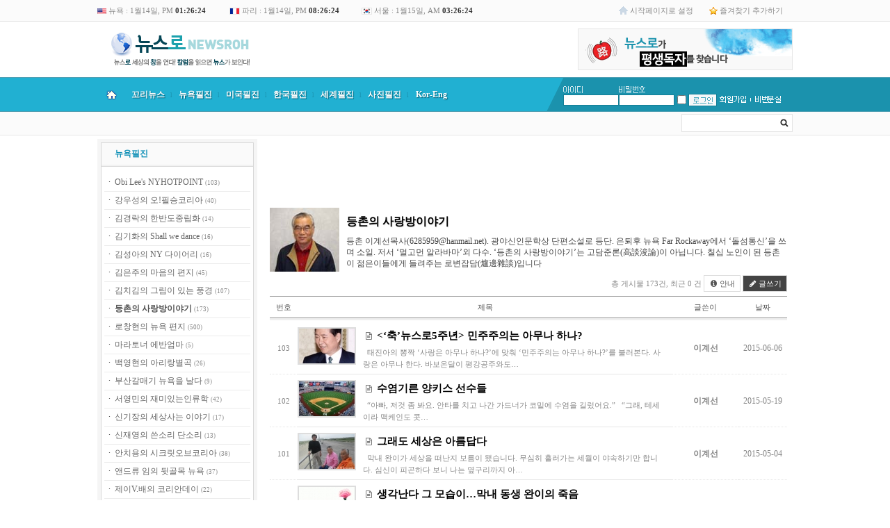

--- FILE ---
content_type: text/html; charset=euc-kr
request_url: http://m.newsroh.com/bbs/board.php?bo_table=sarangbang&page=8
body_size: 14566
content:
<!doctype html>
<html lang="ko">
<head>
<!--페이스북 원본이미지로-->
 
<!--페이스북 원본이미지로 끝-->

<meta charset="euc-kr">
<meta http-equiv="content-type" content="text/html; charset=euc-kr">
<meta http-equiv="X-UA-Compatible" content="IE=edge">
<title>뉴욕필진 > 등촌의 사랑방이야기 8 페이지</title>
<link rel="stylesheet" href="../style.css" type="text/css">
</head>
<script type="text/javascript">
// 자바스크립트에서 사용하는 전역변수 선언
var g4_path      = "..";
var g4_bbs       = "bbs";
var g4_bbs_img   = "img";
var g4_url       = "http://m.newsroh.com";
var g4_is_member = "";
var g4_is_admin  = "";
var g4_bo_table  = "sarangbang";
var g4_sca       = "";
var g4_charset   = "euc-kr";
var g4_cookie_domain = "";
var g4_is_gecko  = navigator.userAgent.toLowerCase().indexOf("gecko") != -1;
var g4_is_ie     = navigator.userAgent.toLowerCase().indexOf("msie") != -1;
</script>
<script type="text/javascript" src="../js/jquery-1.4.2.min.js"></script>
<script type="text/javascript" src="../js/common.js"></script>
<body topmargin="0" leftmargin="0" >
<a name="g4_head"></a>
<style>
#group-more-layer { border:2px solid #777; background-color:#fff; display:none; position:absolute; width:320px; z-index:100; }
#group-more-layer ul { margin:0; padding:0; list-style:none; }
#group-more-layer li { margin:0; padding:0; float:left; width:100px; height:25px; overflow:hidden; text-align:left;}
#group-more-layer .margin { padding:10px; }
#group-more-layer .close { clear:both; text-align:right; }
</style>

<script>
function group_more() {
    var b = document.getElementById("group-more-button");
    var l = document.getElementById("group-more-layer");
    if (l.style.display != "inline") {
	l.style.display = "inline";
	l.style.left = get_left_pos(b) - 200 + 'px';
	l.style.top = get_top_pos(b) + 20 + 'px';
    } else {
	l.style.display = "none";
    }
}
</script>

<div id="group-more-layer">
<div class="margin">
    <ul>
            </ul>
    <div class="close"><img src="../skin/mw.builder/mw.newsroh/img/x.gif"
        onclick="group_more()" style="cursor:pointer"></div>
</div>
</div>


<link rel="stylesheet" href="../skin/mw.builder/mw.newsroh/style.css" type="text/css"/>
<link rel="shortcut icon" href="http://www.newsroh.com/skin/mw.builder/mw.newsroh/img/favicon.ico">
<script type="text/javascript" src="../skin/mw.builder/mw.newsroh/newsroh.js"></script>
<link rel="stylesheet" href="../skin/mw.builder/mw.newsroh/style.css" type="text/css"/>
<script type="text/javascript" src="../skin/mw.builder/mw.newsroh/newsroh.js"></script>

<!--------최상단 시작------->
<table cellpadding="0" cellspacing="0" width="100%" border="0" style="border-bottom: 1px solid #DFDFDF;">
	<tr height="30" bgcolor="FBFBFB">
		<td>&nbsp;</td>
		<td width="1000">
			<table cellpadding="0" cellspacing="0" width="1000" border="0">
				<tr>
					<td class="time" width="190"><img src="../skin/mw.builder/mw.newsroh/img/mw.newsroh/usa_flag.gif" width="13" height="8" border="0" style="vertical-align:middle;"> 뉴욕 : <span id="time1"></span></td>
					<td class="time" width="190"><img src="../skin/mw.builder/mw.newsroh/img/mw.newsroh/france_flag.gif" width="15" height="10" border="0" style="vertical-align:middle;"> 파리 : <span id="time3"></span></td>
					<td class="time" width="190"><img src="../skin/mw.builder/mw.newsroh/img/mw.newsroh/korea_flag.gif" width="15" height="10" border="0" style="vertical-align:middle;"> 서울 : <span id="time2"></span></td>
					
					<td>&nbsp;</td>
					<td width="130" class="top_right"><img src="../skin/mw.builder/mw.newsroh/img/mw.newsroh/top_home_icon.gif" width="13" height="14" border="0" align="absmiddle"> <a onclick="this.style.behavior = 'url(#default#homepage)'; this.setHomePage('http://www.newsroh.co.kr');" href="javascript:;">시작페이지로 설정</a></td>
					<td width="120" class="top_right"><img src="../skin/mw.builder/mw.newsroh/img/mw.newsroh/top_fav_icon.gif" width="12" height="13" border="0" align="absmiddle"> <a href="javascript://" onclick="window.external.AddFavorite('http://www.newsroh.com', '뉴스로')">즐겨찾기 추가하기</td>
				</tr>
			</table>
		</td>
		<td>&nbsp;</td>
	</tr>
</table>

<script language="javascript">
<!--
var g1_mon = 01;
var g1_day = 14;
var g1_hour = 13;
var g1_min = 26;
var g1_sec = 18;

var g2_mon = 01;
var g2_day = 15;
var g2_hour = 03;
var g2_min = 26;
var g2_sec = 18;

var g3_mon = 01;
var g3_day = 14;
var g3_hour = 20;
var g3_min = 26;
var g3_sec = 18;

var now = new Date();
var year = now.getYear();
var rmon = now.getMonth();
var rday = now.getDate();
var rhour = now.getHours();
var rmin = now.getMinutes();
var rsec = now.getSeconds();

function lc_clock(){

	var gtime = new Date();
	var mon1 = g1_mon + gtime.getMonth() - rmon;
	var day1 =  g1_day + gtime.getDate() - rday;
	var hour1 = g1_hour + gtime.getHours() - rhour;
	var min1 = g1_min + gtime.getMinutes() - rmin;
	var sec1 = gtime.getSeconds();

	var gtime = new Date();
	var mon2 = g2_mon + gtime.getMonth() - rmon;
	var day2 =  g2_day + gtime.getDate() - rday;
	var hour2 = g2_hour + gtime.getHours() - rhour;
	var min2 = g2_min + gtime.getMinutes() - rmin;
	var sec2 = gtime.getSeconds();

	var gtime = new Date();
	var mon3 = g3_mon + gtime.getMonth() - rmon;
	var day3 =  g3_day + gtime.getDate() - rday;
	var hour3 = g3_hour + gtime.getHours() - rhour;
	var min3 = g3_min + gtime.getMinutes() - rmin;
	var sec3 = gtime.getSeconds();
	
	time1.innerHTML = timer(mon1,day1,hour1,min1,sec1);
	time2.innerHTML = timer(mon2,day2,hour2,min2,sec2);
	time3.innerHTML = timer(mon3,day3,hour3,min3,sec3);

	setTimeout("lc_clock()",1000);
}

function timer(mon,day,hour,min,sec){

	if(sec>59){
		sec = sec - 60;
		min = min + 1;
	}

	if(min>59){
		min = min - 60;
		hour = hour + 1;
	}

	if(hour>23){
		hour = hour - 24;
		day = day + 1;
	}

	if(mon==1||mon==3||mon==5||mon==7||mon==8||mon==10||mon==12){
		if(day>31){
			day = 1; 
			mon = mon + 1;
		}
	}
	else if(mon==4||mon==6||mon==9||mon==11){
		if(day>30){
			day = 1; 
			mon = mon + 1;
		}
	}
	else if(mon==2 && year%4==0){
		if(day>29){
			day = 1; 
			mon = mon + 1;
		}
	}
	else if(mon==2 && year%4!=0){
		if(day>28){
			day = 1; 
			mon = mon + 1;
		}
	}

	if(mon>12){mon=1;}

	if(hour<12){ 
		ampm = 'AM';
		h = hour;
	}
	else if(hour==12){
		ampm = 'PM'; 
		h = hour;	
	}
	else{ 
		ampm = 'PM'; 
		h = hour -12;	
	}

	if (min<10){ min = '0'+min; }
	if (sec<10){ sec = '0'+sec; }
	if (h<10){ h = '0'+h; }
	if (day<10){ day = '0'+day; }

	str_time = mon +'월'+day+'일, '+ampm+' <font color=#333><b>'+h+':'+min+':'+sec+'</b></font>';

	return str_time;

}

lc_clock();

//-->
</script>
<!--------최상단 끝------->

<!--------상단 시작------->
<table cellpadding="0" cellspacing="0" width="100%" border="0">
	<tr>
		<td style="background:url('../skin/mw.builder/mw.newsroh/img/mw.newsroh/left_bg.gif') repeat-x ;">&nbsp;</td>
		<td width="1000">


<table cellpadding="0" cellspacing="0" width="1000" border="0" align="center">
	<tr height="80">
		<td width="400" style="padding-left:10px;"><a href="/"><img src="../skin/mw.builder/mw.newsroh/img/mw.newsroh/logo.gif" width="216" height="58" border="0"></a></td>
		<td width="200" align="center">&nbsp;</td>
		<td width="400" align="right">
<img src="../skin/mw.builder/mw.newsroh/img/mw.newsroh/top_right_newsroh_banner.gif" width="309" height="60" border="0 "style="border:0;cursor:pointer" onClick="window.open('../skin/mw.builder/mw.newsroh/newsroh_popup.php','popup ','width=612,height=792,toolbar=no,location=no,status=no,menubar=no,scrollbars=yes,resizable=no,left=0,top=0')">

		
		</td>
	</tr>
	<tr>
		<td colspan="3">
			<table cellpadding="0" cellspacing="0" width="1000" border="0">
				<tr>
					<td bgcolor="4E9FB3" height="1"></td>
				</tr>
				<tr>
					<td bgcolor="21B0D2">
											<table cellpadding="0" cellspacing="0" width="1000" border="0">
							<tr height="48">
								<td width="40" bgcolor="21B0D2"  class="topmenu_home" align="center" onmouseout="startTimer(this);this.style.backgroundColor='#21b0d2';" onmouseover="showDetails('submenu_1');this.style.backgroundColor='#1a9ec6';" style="cursor:pointer" onclick="location.href='/'"><img src="../skin/mw.builder/mw.newsroh/img/mw.newsroh/home.png" border="0"></td>
								<td width="65" bgcolor="21B0D2"  class="topmenu_text_1" align="center" onmouseout="startTimer(this);this.style.backgroundColor='#21b0d2';" onmouseover="showDetails('submenu_2');this.style.backgroundColor='#1a9ec6';" style="cursor:hand">꼬리뉴스</td>
								<td width="1" class="line">l</td>
								<td width="65" bgcolor="21B0D2" class="topmenu_text_1" align="center" onmouseout="startTimer(this);this.style.backgroundColor='#21b0d2';" onmouseover="showDetails('submenu_3');this.style.backgroundColor='#1a9ec6';" style="cursor:hand">뉴욕필진</td>
								<td width="1" class="line">l<td>
								<td width="65" bgcolor="21B0D2" class="topmenu_text_1" align="center" onmouseout="startTimer(this);this.style.backgroundColor='#21b0d2';" onmouseover="showDetails('submenu_4');this.style.backgroundColor='#1a9ec6';" style="cursor:hand">미국필진</td>
								<td width="1" class="line">l<td>
								<td width="65" bgcolor="21B0D2" class="topmenu_text_1" align="center" onmouseout="startTimer(this);this.style.backgroundColor='#21b0d2';" onmouseover="showDetails('submenu_5');this.style.backgroundColor='#1a9ec6';" style="cursor:hand">한국필진</td>
								<td width="1" class="line">l<td>
								<td width="65" bgcolor="21B0D2" class="topmenu_text_1" align="center" onmouseout="startTimer(this);this.style.backgroundColor='#21b0d2';" onmouseover="showDetails('submenu_6');this.style.backgroundColor='#1a9ec6';" style="cursor:hand">세계필진</td>
								<td width="1" class="line">l<td>
								<!-- <td width="65" bgcolor="21B0D2" class="topmenu_text_1" align="center" onmouseout="startTimer(this);this.style.backgroundColor='#21b0d2';" onmouseover="showDetails('submenu_7');this.style.backgroundColor='#1a9ec6';" style="cursor:hand">전문필진</td>
								<td width="1" class="line">l<td> -->
								<td width="65" bgcolor="21B0D2" class="topmenu_text_1" align="center" onmouseout="startTimer(this);this.style.backgroundColor='#21b0d2';" onmouseover="showDetails('submenu_8');this.style.backgroundColor='#1a9ec6';" style="cursor:hand">사진필진</td>
								<td width="1" class="line">l<td>
								<!-- <td width="65" bgcolor="21B0D2" class="topmenu_text_1" align="center" onmouseout="startTimer(this);this.style.backgroundColor='#21b0d2';" onmouseover="showDetails('submenu_9');this.style.backgroundColor='#1a9ec6';" style="cursor:pointer" onclick="location.href='/bbs/board.php?bo_table=reporter'">열린기자<td>
								<td width="1" class="line">l</td> -->
								<td width="65" bgcolor="21B0D2" class="topmenu_text_1" align="center" onmouseout="startTimer(this);this.style.backgroundColor='#21b0d2';" onmouseover="showDetails('submenu_10');this.style.backgroundColor='#1a9ec6';" style="cursor:hand">Kor-Eng</td>
								<td bgcolor="21B0D2">&nbsp</td>
								<td width="24" bgcolor="21B0D2" background="../skin/mw.builder/mw.newsroh/img/mw.newsroh/line.gif">&nbsp;</td>
								<td width="330" bgcolor="1B92AD">
<!-- 로그인 전 외부로그인 시작  -->
<table cellpadding="0" cellspacing="0" width="310" border="0">
	<tr>
		<td width="5"></td>
		<td width="77"><img src="../skin/outlogin/mw.newsroh/img/out_login_id.gif" width="28" height="10" border="0"></td>
		<td width="70"><img src="../skin/outlogin/mw.newsroh/img/out_login_pw.gif" width="38" height="10" border="0"></td>
		<td width="19"></td>
		<td width="42"></td>
		<td width="45"></td>
		<td width="7"></td>
		<td width="45"></td>
	</tr>
	<form name="flogin" method="post" onsubmit="return flogin_submit(document.flogin);" autocomplete="off">
	<input type="hidden" name="url" value="%2Fbbs%2Fboard.php%3Fbo_table%3Dsarangbang%26page%3D8">
	<tr>
		<td></td>
		<td><input type="text" name="mb_id" id="mb_id" class="outlogin_newsroh"></td>
		<td><input type="password" name="mb_password" id="mb_password" class="outlogin_newsroh" value=""></td>
		<td><input type="checkbox" name="auto_login" id="auto_login"></td>
		<td><input type="image" class="login-button" src="../skin/outlogin/mw.newsroh/img/out_login_login.gif" align="absmiddle"></td>
		<td><a href="../bbs/register.php"><img src="../skin/outlogin/mw.newsroh/img/out_login_join.gif" width="45" height="18" border="0"></a></td>
		<td><img src="../skin/outlogin/mw.newsroh/img/out_login_line.gif" width="7" height="18" border="0"></td>
		<td><a href="javascript:win_password_lost();"><img src="../skin/outlogin/mw.newsroh/img/out_login_idpw.gif" width="45" height="18" border="0"></a></td>
	</tr>
	</form>
</table>

<script type="text/javascript">
document.getElementById("auto_login").onclick = function() { mw_outlogin_auto(this); }

function mw_outlogin_auto(obj) {
    if (obj.checked) {
        if (confirm("자동로그인을 사용하시면 다음부터 회원아이디와 패스워드를 입력하실 필요가 없습니다.\n\n\공공장소에서는 개인정보가 유출될 수 있으니 사용을 자제하여 주십시오.\n\n자동로그인을 사용하시겠습니까?")) {
            obj.checked = true;
        } else {
            obj.checked = false;
        }
    }
}
function flogin_submit(f)
{
    if (!f.mb_id.value || f.mb_id.value == '아이디') {
        alert("회원아이디를 입력하십시오.");
        f.mb_id.focus();
        return false;
    }
    if (!f.mb_password.value) {
        alert("패스워드를 입력하십시오.");
        f.mb_password.focus();
        return false;
    }

    f.action = '../bbs/login_check.php';    f.submit();
}
</script></td>
							</tr>
						</table>
					</td>
				</tr>
				<tr>
					<td bgcolor="4E9FB3" height="1"></td>
				</tr>
			</table>
		</td>
	</tr>
	<tr>
		<td colspan="3">
			<table cellpadding="0" cellspacing="0" width="1000"  bgcolor="FBFBFB" style="border-bottom: 1px solid #E7E7E7;" border="0">
				<tr>
					<td height="33">
					<div id="submenu_1" onmouseout="startTimer(this)" onmouseover="showDetails('submenu_1');" style='position:absolute; z-index:100; visibility: hidden;'>
					<div style="position:relative; left:0px; top:0px; z-index:100;">
					<div style="position:absolute; left:0px; top:-6px; width:450px;">
					<table cellpadding="0" cellspacing="0" width="100%" border="0">
						<tr>
							<td style="padding-left:10px;" class="topmenu_sub">
							뉴스로 세상의 창을 연다! 칼럼을 읽으면 뉴스가 보인다! - www.newsroh.com
							</td>
						</tr>
					</table>
					</div>
					</div>
					</div>

					<div id="submenu_2" onmouseout="startTimer(this)" onmouseover="showDetails('submenu_2');" style='position:absolute; z-index:100; visibility: hidden;'>
					<div style="position:relative; left:0px; top:0px; z-index:100;">
					<div style="position:absolute; left:0px; top:-17px; width:180px; background-color:#ff0000;">
					<table cellpadding="0" cellspacing="0" width="100%" border="0">
						<tr>
							<td valign="top" align="center" style="border-left:1px solid #4E9FB3; border-right: 1px solid #4E9FB3; border-bottom: 1px solid #4E9FB3;">
								<table cellpadding="0" cellspacing="0" width="100%" border="0">
									<tr>
										<td width="180" bgcolor="F5F5F5" valign="top">
											<table cellpadding="0" cellspacing="0" width="180" border="0">
												<tr>
													<td width="180" style="padding:20px;" align="left">
														<table cellpadding="0" cellspacing="0" width="100%" border="0">
															<tr height="20">
																<td class="topmenu_sub_menu"><a href="/bbs/board.php?bo_table=m0604">꼬리뉴스</a></td>
															</tr>
															<tr height="20">
																<td class="topmenu_sub_menu"><a href="/bbs/board.php?bo_table=focus">뉴스로 창(窓)</a></td>
															</tr>
															<tr height="20">
																<td class="topmenu_sub_menu"><a href="/bbs/board.php?bo_table=youtube">뉴스로TV</a></td>
															</tr>
														</table>
													</td>
												</tr>
											</table>
										</td>
									</tr>
								</table>
							</td>
						</tr>
					</table>
					</div>
					</div>
					</div>	

					<div id="submenu_3" onmouseout="startTimer(this)" onmouseover="showDetails('submenu_3');" style='position:absolute; z-index:100; visibility: hidden;'>
					<div style="position:relative; left:0px; top:0px; z-index:100;">
					<div style="position:absolute; left:107px; top:-17px; width:220px;">
					<table cellpadding="0" cellspacing="0" width="100%" border="0">
						<tr>
							<td valign="top" align="center" style="border-left:1px solid #4E9FB3; border-right: 1px solid #4E9FB3; border-bottom: 1px solid #4E9FB3;">
								<table cellpadding="0" cellspacing="0" width="100%" border="0">
									<tr>
										<td width="220" bgcolor="F5F5F5">
											<table cellpadding="0" cellspacing="0" width="220" border="0">
												<tr>
													<td width="220" style="padding:20px;" align="left">
														<table cellpadding="0" cellspacing="0" width="100%" border="0">
															<tr height="20">
																<td class="topmenu_sub_menu"><a href="/bbs/board.php?bo_table=clita">Obi Lee's NYHOTPOINT</a></td>
															</tr>
															<tr height="20">
																<td class="topmenu_sub_menu"><a href="/bbs/board.php?bo_table=ckws">강우성의 오!필승코리아</a></td>
															</tr>
															<!-- <tr height="20">
																<td class="topmenu_sub_menu"><a href="/bbs/board.php?bo_table=ckkrak">김경락의한반도중립화</a></td>
															</tr> -->
															<!-- <tr height="20">
																<td class="topmenu_sub_menu"><a href="/bbs/board.php?bo_table=ckkhwa">김기화의 Shall we dance?</a></td>
															</tr> -->
															<!-- <tr height="20">
																<td class="topmenu_sub_menu"><a href="/bbs/board.php?bo_table=cksa">김성아의 NY 다이어리</a></td>
															</tr> -->
															<!-- <tr height="20">
																<td class="topmenu_sub_menu"><a href="/bbs/board.php?bo_table=ckimeunju">김은주의 마음의 편지!</a></td>
															</tr> -->
															<!-- <tr height="20">
																<td class="topmenu_sub_menu"><a href="/bbs/board.php?bo_table=ckck">김치김의 그림이 있는 풍경</a></td>
															</tr> -->
															<!-- <tr height="20">
																<td class="topmenu_sub_menu"><a href="/bbs/board.php?bo_table=cno">로창현의 뉴욕 편지</a></td>
															</tr> -->
															<tr height="20">
																<td class="topmenu_sub_menu"><a href="/bbs/board.php?bo_table=sarangbang">등촌의 사랑방이야기</a></td>
															</tr>
															<!-- <tr height="20">
																<td class="topmenu_sub_menu"><a href="/bbs/board.php?bo_table=ceven">마라토너 에반엄마</a></td>
															</tr> -->
															<tr height="20">
																<td class="topmenu_sub_menu"><a href="/bbs/board.php?bo_table=cbyh">백영현의 아리랑별곡</a></td>
															</tr>
															<!-- <tr height="20">
																<td class="topmenu_sub_menu"><a href="/bbs/board.php?bo_table=cbusan">부산갈매기 뉴욕을 날다!</a></td>
															</tr> -->
															<!-- <tr height="20">
																<td class="topmenu_sub_menu"><a href="/bbs/board.php?bo_table=csym">서영민의 재미있는 인류학</a></td>
															</tr> -->
															<tr height="20">
																<td class="topmenu_sub_menu"><a href="/bbs/board.php?bo_table=jsm">조성모의 Along the Road</a></td>
															</tr>
															<tr height="20">
																<td class="topmenu_sub_menu"><a href="/bbs/board.php?bo_table=cpk">폴김의 한민족 참역사</a></td>
															</tr>
															<tr height="20">
																<td class="topmenu_sub_menu"><a href="/bbs/board.php?bo_table=hgj">황길재의 길에서 본 세상</a></td>
															</tr>
															<tr height="20">
																<td class="topmenu_sub_menu"><a href="/bbs/board.php?bo_table=chyn">훈이네의 미국살이</a></td>
															</tr>
															<tr height="20">
																<td class="topmenu_sub_menu"><a href="/bbs/board.php?bo_table=cedy">앤드류 임의 뒷골목 뉴욕</a></td>
															</tr>
															<tr height="20">
																<td class="topmenu_sub_menu"><a href="/bbs/board.php?bo_table=chds">한동신의 사람이 있었네</a></td>
															</tr> 
														</table>
													</td>
													<!-- <td width="230" align="left">
														<table cellpadding="0" cellspacing="0" width="100%" border="0"> -->
															<!-- <tr height="20">
																<td class="topmenu_sub_menu"><a href="/bbs/board.php?bo_table=cshin">신기장의 세상사는 이야기</a></td>
															</tr>
															<tr height="20">
																<td class="topmenu_sub_menu"><a href="/bbs/board.php?bo_table=csinjy">신재영의 쓴소리 단소리</a></td>
															</tr>
															<tr height="20">
																<td class="topmenu_sub_menu"><a href="/bbs/board.php?bo_table=cacy">안치용의 시크릿오브코리아</a></td>
															</tr>
															<tr height="20">
																<td class="topmenu_sub_menu"><a href="/bbs/board.php?bo_table=cjvb">재이V.배의 코리안데이</a></td>
															</tr> -->
															<!-- <tr height="20">
																<td class="topmenu_sub_menu"><a href="/bbs/board.php?bo_table=jsm">조성모의 Along the Road</a></td>
															</tr> -->
															<!-- <tr height="20">
																<td class="topmenu_sub_menu"><a href="/bbs/board.php?bo_table=ccjb">차주범의 ‘We are America</a></td>
															</tr>
															<tr height="20">
																<td class="topmenu_sub_menu"><a href="/bbs/board.php?bo_table=ccyh">최윤희의 미국속의 한국인</a></td>
															</tr> -->
															<!-- <tr height="20">
																<td class="topmenu_sub_menu"><a href="/bbs/board.php?bo_table=cpk">폴김의 한민족 참역사</a></td>
															</tr> -->
															<!-- <tr height="20">
																<td class="topmenu_sub_menu"><a href="/bbs/board.php?bo_table=chds">한동신의 사람이 있었네</a></td>
															</tr> -->
															<!-- <tr height="20">
																<td class="topmenu_sub_menu"><a href="/bbs/board.php?bo_table=hgj">황길재의 길에서 본 세상</a></td>
															</tr>
															<tr height="20">
																<td class="topmenu_sub_menu"><a href="/bbs/board.php?bo_table=chyn">훈이네의 미국살이</a></td>
															</tr> -->
															<!-- <tr height="20">
																<td class="topmenu_sub_menu"><a href="/bbs/board.php?bo_table=ted">韓泰格의 架橋세상</a></td>
															</tr> -->
														<!-- </table>
													</td> -->
												</tr>
											</table>
										</td>
									</tr>
								</table>
							</td>
						</tr>
					</table>
					</div>
					</div>
					</div>

					<div id="submenu_4" onmouseout="startTimer(this)" onmouseover="showDetails('submenu_4');" style='position:absolute; z-index:100; visibility: hidden;'>
					<div style="position:relative; left:0px; top:0px; z-index:100;">
					<div style="position:absolute; left:174px; top:-17px; width:220px; background-color:#ff0000;">
					<table cellpadding="0" cellspacing="0" width="100%" border="0">
						<tr>
							<td valign="top" align="center" style="border-left:1px solid #4E9FB3; border-right: 1px solid #4E9FB3; border-bottom: 1px solid #4E9FB3;">
								<table cellpadding="0" cellspacing="0" width="100%" border="0">
									<tr>
										<td width="220" bgcolor="F5F5F5" valign="top">
											<table cellpadding="0" cellspacing="0" width="220" border="0">
												<tr>
													<td width="220" style="padding:20px;" align="left">
														<table cellpadding="0" cellspacing="0" width="100%" border="0">
															<tr height="20">
																<td class="topmenu_sub_menu"><a href="/bbs/board.php?bo_table=ckwon">권이주의 美대륙을 달린다</a></td>
															</tr>
															<!-- <tr height="20">
																<td class="topmenu_sub_menu"><a href="/bbs/board.php?bo_table=ckds">김동석의 워싱턴워치</a></td>
															</tr> -->
															<!-- <tr height="20">
																<td class="topmenu_sub_menu"><a href="/bbs/board.php?bo_table=kimsb">김수복의 자력갱생 북녘경제</a></td>
															</tr> -->
															<!-- <tr height="20">
																<td class="topmenu_sub_menu"><a href="/bbs/board.php?bo_table=kjs">김중산의 LA별곡</a></td>
															</tr> -->
															<tr height="20">
																<td class="topmenu_sub_menu"><a href="/bbs/board.php?bo_table=kimco">김창옥의 빌라레비 훨훨</a></td>
															</tr>
															<!-- <tr height="20">
																<td class="topmenu_sub_menu"><a href="/bbs/board.php?bo_table=kth">김태환의 한국현대사비화</a></td>
															</tr> -->
															<!-- <tr height="20">
																<td class="topmenu_sub_menu"><a href="/bbs/board.php?bo_table=khcss">김현철의 세상보기</a></td>
															</tr> -->
															<tr height="20">
																<td class="topmenu_sub_menu"><a href="/bbs/board.php?bo_table=cris">노정훈의 세상속으로</a></td>
															</tr>
															<tr height="20">
																<td class="topmenu_sub_menu"><a href="/bbs/board.php?bo_table=nbnh">노천희, ‘불멸의 남자 현승효’</a></td>
															</tr>
															<tr height="20">
																<td class="topmenu_sub_menu"><a href="/bbs/board.php?bo_table=spy">신필영의 삶의 뜨락에서</a></td>
															</tr>
															<tr height="20">
																<td class="topmenu_sub_menu"><a href="/bbs/board.php?bo_table=pkim">피터 김의 동해탈환 이야기</a></td>
															</tr>
														</table>
													</td>
													<!-- <td width="230" align="left">
														<table cellpadding="0" cellspacing="0" width="100%" border="0">
															<tr height="20">
																<td class="topmenu_sub_menu"><a href="/bbs/board.php?bo_table=crobin">로빈의 스포테인먼트</a></td>
															</tr>
															<tr height="20">
																<td class="topmenu_sub_menu"><a href="/bbs/board.php?bo_table=csds">세등스님의 세상과 등불</a></td>
															</tr>
															<tr height="20">
																<td class="topmenu_sub_menu"><a href="/bbs/board.php?bo_table=spy">신필영의 삶의 뜨락에서</a></td>
															</tr>
															<tr height="20">
																<td class="topmenu_sub_menu"><a href="/bbs/board.php?bo_table=coind">오인동의 통일 고리-Gori</a></td>
															</tr>
															<tr height="20">
																<td class="topmenu_sub_menu"><a href="/bbs/board.php?bo_table=jhjac">장호준의 Awesome Club</a></td>
															</tr>
															<tr height="20">
																<td class="topmenu_sub_menu"><a href="/bbs/board.php?bo_table=pkim">피터 김의 동해탈환 이야기</a></td>
															</tr>
															<tr height="20">
																<td class="topmenu_sub_menu"><a href="/bbs/board.php?bo_table=chdc">한동춘의 퍽 환한 세상</a></td>
															</tr>
															<tr height="20">
																<td class="topmenu_sub_menu"><a href="/bbs/board.php?bo_table=chjw">한종우의 시사아메리카</a></td>
															</tr>
															<tr height="20">
																<td class="topmenu_sub_menu">&nbsp;</td>
															</tr>
														</table>
													</td> -->
												</tr>
											</table>
										</td>
									</tr>
								</table>
							</td>
						</tr>
					</table>
					</div>
					</div>
					</div>

					<div id="submenu_5" onmouseout="startTimer(this)" onmouseover="showDetails('submenu_5');" style='position:absolute; z-index:100; visibility: hidden;'>
					<div style="position:relative; left:0px; top:0px; z-index:100;">
					<div style="position:absolute; left:241px; top:-17px; width:450px; background-color:#ff0000;">
					<table cellpadding="0" cellspacing="0" width="450" border="0">
						<tr>
							<td valign="top" align="center" style="border-left:1px solid #4E9FB3; border-right: 1px solid #4E9FB3; border-bottom: 1px solid #4E9FB3;">
								<table cellpadding="0" cellspacing="0" width="450" border="0">
									<tr>
										<td width="450" bgcolor="F5F5F5" valign="top">
											<table cellpadding="0" cellspacing="0" width="450" border="0">
												<tr>
													<td width="220" style="padding:20px;" align="left">
														<table cellpadding="0" cellspacing="0" width="100%" border="0">
															<tr height="20">
																<td class="topmenu_sub_menu"><a href="/bbs/board.php?bo_table=gmg">강명구의 마라톤문학</a></td>
															</tr>
															<!-- <tr height="20">
																<td class="topmenu_sub_menu"><a href="/bbs/board.php?bo_table=ckinam">국인남의 불편한 진실</a></td>
															</tr> -->
															<!-- <tr height="20">
																<td class="topmenu_sub_menu"><a href="/bbs/board.php?bo_table=ckyg">김영기의 민족생명체</a></td>
															</tr> -->
															<!-- <tr height="20">
																<td class="topmenu_sub_menu"><a href="/bbs/board.php?bo_table=ckjkwon">김정권(Quentin Kim)의 음악</a></td>
															</tr> -->
															<tr height="20">
																<td class="topmenu_sub_menu"><a href="/bbs/board.php?bo_table=ckjyoung">김지영의 Time Surfing</a></td>
															</tr>
															<tr height="20">
																<td class="topmenu_sub_menu"><a href="/bbs/board.php?bo_table=ckhs">김해성목사의 지구촌 사랑나누기</a></td>
															</tr>
															<!-- <tr height="20">
																<td class="topmenu_sub_menu"><a href="/bbs/board.php?bo_table=nik">노이경의 사람과 사람사이</a></td>
															</tr> -->
															<tr height="20">
																<td class="topmenu_sub_menu"><a href="/bbs/board.php?bo_table=cpkt">박기태의 세계로가는 반크</a></td>
															</tr>
															<!-- <tr height="20">
																<td class="topmenu_sub_menu"><a href="/bbs/board.php?bo_table=cpsg01">박상건의 삶과 미디어 읽기</a></td>
															</tr>
															<tr height="20">
																<td class="topmenu_sub_menu"><a href="/bbs/board.php?bo_table=csgd">서경덕의 글로벌코리아</a></td>
															</tr>
															<tr height="20">
																<td class="topmenu_sub_menu"><a href="/bbs/board.php?bo_table=csge">소곤이의 세상뒷담화</a></td>
															</tr> -->
														</table>
													</td>
													<td width="230" align="left">
														<table cellpadding="0" cellspacing="0" width="100%" border="0">
															<!-- <tr height="20">
																<td class="topmenu_sub_menu"><a href="/bbs/board.php?bo_table=cyhh">유현희의 지구사랑이야기</a></td>
															</tr>
															<tr height="20">
																<td class="topmenu_sub_menu"><a href="/bbs/board.php?bo_table=lrk100">이래경의  격동세계</a></td>
															</tr>
															<tr height="20">
																<td class="topmenu_sub_menu"><a href="/bbs/board.php?bo_table=ljb">이재봉의 평화세상</a></td>
															</tr>
															<tr height="20">
																<td class="topmenu_sub_menu"><a href="/bbs/board.php?bo_table=cleecho">이춘호의 이야기가 있는 풍경</a></td>
															</tr>
															<tr height="20">
																<td class="topmenu_sub_menu"><a href="/bbs/board.php?bo_table=cjss">정진숙의 서울 to 뉴욕</a></td>
															</tr>
															<tr height="20">
																<td class="topmenu_sub_menu"><a href="/bbs/board.php?bo_table=ccbn">최보나의 세상속으로</a></td>
															</tr>
															<tr height="20">
																<td class="topmenu_sub_menu"><a href="/bbs/board.php?bo_table=ccan">켄의 글쟁이가 키우는 물고기</a></td>
															</tr> -->
															<tr height="20">
																<td class="topmenu_sub_menu"><a href="/bbs/board.php?bo_table=hji">한종인의 자연 메詩지</a></td>
															</tr>
															<tr height="20">
																<td class="topmenu_sub_menu"><a href="/bbs/board.php?bo_table=Heamoon">혜문스님의 제자리찾기</a></td>
															</tr>
															<tr height="20">
																<td class="topmenu_sub_menu"><a href="/bbs/board.php?bo_table=hwanglong">황룡의 횡설수설</a></td>
															</tr>
															<!-- <tr height="20">
																<td class="topmenu_sub_menu"><a href="/bbs/board.php?bo_table=chms">흰머리소년의 섞어찌게 세상</a></td>
															</tr> -->
														</table>
													</td>
												</tr>
											</table>
										</td>
									</tr>
								</table>
							</td>
						</tr>
					</table>
					</div>
					</div>
					</div>

					<div id="submenu_6" onmouseout="startTimer(this)" onmouseover="showDetails('submenu_6');" style='position:absolute; z-index:100; visibility: hidden;'>
					<div style="position:relative; left:0px; top:0px; z-index:100;">
					<div style="position:absolute; left:309px; top:-17px; width:220px; background-color:#ff0000;">
					<table cellpadding="0" cellspacing="0" width="100%" border="0">
						<tr>
							<td valign="top" align="center" style="border-left:1px solid #4E9FB3; border-right: 1px solid #4E9FB3; border-bottom: 1px solid #4E9FB3;">
								<table cellpadding="0" cellspacing="0" width="100%" border="0">
									<tr>
										<td width="220" bgcolor="F5F5F5" valign="top">
											<table cellpadding="0" cellspacing="0" width="220" border="0">
												<tr>
													<td width="220" style="padding:20px;" align="left">
														<table cellpadding="0" cellspacing="0" width="100%" border="0">
															<tr height="20">
																<td class="topmenu_sub_menu"><a href="/bbs/board.php?bo_table=ckwil">김원일의 모스크바 뉴스</a></td>
															</tr>
															<!-- <tr height="20">
																<td class="topmenu_sub_menu"><a href="/bbs/board.php?bo_table=ckejoo">김응주의 일본속 거듭나기</a></td>
															</tr>
															<tr height="20">
																<td class="topmenu_sub_menu"><a href="/bbs/board.php?bo_table=bae">배영훈의 인도차이나통신</a></td>
															</tr> -->
															<tr height="20">
																<td class="topmenu_sub_menu"><a href="/bbs/board.php?bo_table=bmd">빈무덤의 배낭여행기</a></td>
															</tr>
															<!-- <tr height="20">
																<td class="topmenu_sub_menu"><a href="/bbs/board.php?bo_table=cssn">쌈낭의 알로 메콩강</a></td>
															</tr> -->
															<tr height="20">
																<td class="topmenu_sub_menu"><a href="/bbs/board.php?bo_table=anjh">안정훈의 ‘세상사는 이야기’</a></td>
															</tr>
															<!-- <tr height="20">
																<td class="topmenu_sub_menu"><a href="/bbs/board.php?bo_table=leehongchun">이홍천의 일본통신</a></td>
															</tr>
															<tr height="20">
																<td class="topmenu_sub_menu"><a href="/bbs/board.php?bo_table=cjang">장의수의 지구마을 둘러보기</a></td>
															</tr>
															<tr height="20">
																<td class="topmenu_sub_menu"><a href="/bbs/board.php?bo_table=csbk">제홍태의 발칸반도에서</a></td>
															</tr> -->
															<tr height="20">
																<td class="topmenu_sub_menu"><a href="/bbs/board.php?bo_table=cckj">최경자의남아공통신</a></td>
															</tr>
															<!-- <tr height="20">
																<td class="topmenu_sub_menu"><a href="/bbs/board.php?bo_table=chwang">황선국 시인의 몽골이야기</a></td>
															</tr> -->
														</table>
													</td>
												</tr>
											</table>
										</td>
									</tr>
								</table>
							</td>
						</tr>
					</table>
					</div>
					</div>
					</div>

					<div id="submenu_7" onmouseout="startTimer(this)" onmouseover="showDetails('submenu_7');" style='position:absolute; z-index:100; visibility: hidden;'>
					<div style="position:relative; left:0px; top:0px; z-index:100;">
					<div style="position:absolute; left:375px; top:-17px; width:450px; background-color:#ff0000;">
					<table cellpadding="0" cellspacing="0" width="450" border="0">
						<tr>
							<td valign="top" align="center" style="border-left:1px solid #4E9FB3; border-right: 1px solid #4E9FB3; border-bottom: 1px solid #4E9FB3;">
								<table cellpadding="0" cellspacing="0" width="450" border="0">
									<tr>
										<td width="450" bgcolor="F5F5F5" valign="top">
											<table cellpadding="0" cellspacing="0" width="450" border="0">
												<tr>
													<td width="220" style="padding:20px;" align="left">
														<table cellpadding="0" cellspacing="0" width="100%" border="0">
															<tr height="20">
																<td class="topmenu_sub_menu"><a href="/bbs/board.php?bo_table=cdaean">대안스님의 에코붓다 템플라이프</a></td>
															</tr>
															<tr height="20">
																<td class="topmenu_sub_menu"><a href="/bbs/board.php?bo_table=ParkKyungjoon">박경준의 돈돈돈</a></td>
															</tr>
															<tr height="20">
																<td class="topmenu_sub_menu"><a href="/bbs/board.php?bo_table=cpmh">박묘행의 머슴으로 살기</a></td>
															</tr>
															<tr height="20">
																<td class="topmenu_sub_menu"><a href="/bbs/board.php?bo_table=cpsg02">박상건의 섬과 등대이야기</a></td>
															</tr>
															<tr height="20">
																<td class="topmenu_sub_menu"><a href="/bbs/board.php?bo_table=pjt">박종택의 별나라형제들 이야기</a></td>
															</tr>
															<tr height="20">
																<td class="topmenu_sub_menu"><a href="/bbs/board.php?bo_table=csmk">서미경의 코러스(Kor-us)경제</a></td>
															</tr>
															<tr height="20">
																<td class="topmenu_sub_menu"><a href="/bbs/board.php?bo_table=hanbang">송암의 한방이야기</a></td>
															</tr>
															<tr height="20">
																<td class="topmenu_sub_menu"><a href="/bbs/board.php?bo_table=csjh">송정훈의 보험속 내인생</a></td>
															</tr>
															<tr height="20">
																<td class="topmenu_sub_menu"><a href="/bbs/board.php?bo_table=stpky">스테파니장의 교육칼럼</a></td>
															</tr>
														</table>
													</td>
													<td width="230" align="left">
														<table cellpadding="0" cellspacing="0" width="100%" border="0">
															<tr height="20">
																<td class="topmenu_sub_menu"><a href="/bbs/board.php?bo_table=BetterHalf">원은미의 Better Half</a></td>
															</tr>
															<tr height="20">
																<td class="topmenu_sub_menu"><a href="/bbs/board.php?bo_table=lks">이계선의 김재규복권소설</a></td>
															</tr>
															<tr height="20">
																<td class="topmenu_sub_menu"><a href="/bbs/board.php?bo_table=yukhak">임부경의 알기쉬운 역학교실</a></td>
															</tr>
															<tr height="20">
																<td class="topmenu_sub_menu"><a href="/bbs/board.php?bo_table=cjym">정영민목사의 신앙칼럼</a></td>
															</tr>
															<tr height="20">
																<td class="topmenu_sub_menu"><a href="/bbs/board.php?bo_table=jji">정정인의 Sports Med</a></td>
															</tr>
															<tr height="20">
																<td class="topmenu_sub_menu"><a href="/bbs/board.php?bo_table=jamesjung">제임스정의 美대학진학성공법</a></td>
															</tr>
															<tr height="20">
																<td class="topmenu_sub_menu"><a href="/bbs/board.php?bo_table=chakra">차크라의 만행열전</a></td>
															</tr>
															<tr height="20">
																<td class="topmenu_sub_menu"><a href="/bbs/board.php?bo_table=ccjy">최지용의 Dog한 이야기</a></td>
															</tr>
															<tr height="20">
																<td class="topmenu_sub_menu"><a href="/bbs/board.php?bo_table=haninsoo">한인수의 the Game of Golf</a></td>
															</tr>
														</table>
													</td>
												</tr>
											</table>
										</td>
									</tr>
								</table>
							</td>
						</tr>
					</table>
					</div>
					</div>
					</div>	

					<div id="submenu_8" onmouseout="startTimer(this)" onmouseover="showDetails('submenu_8');" style='position:absolute; z-index:100; visibility: hidden;'>
					<div style="position:relative; left:0px; top:0px; z-index:100;">
					<div style="position:absolute; left:442px; top:-17px; width:180px; background-color:#ff0000;">
					<table cellpadding="0" cellspacing="0" width="100%" border="0">
						<tr>
							<td valign="top" align="center" style="border-left:1px solid #4E9FB3; border-right: 1px solid #4E9FB3; border-bottom: 1px solid #4E9FB3;">
								<table cellpadding="0" cellspacing="0" width="100%" border="0">
									<tr>
										<td width="180" bgcolor="F5F5F5" valign="top">
											<table cellpadding="0" cellspacing="0" width="180" border="0">
												<tr>
													<td width="180" style="padding:20px;" align="left">
														<table cellpadding="0" cellspacing="0" width="100%" border="0">
															<tr height="20">
																<td class="topmenu_sub_menu"><a href="/bbs/board.php?bo_table=zoomin">뉴스로 줌인</a></td>
															</tr>
															<tr height="20">
																<td class="topmenu_sub_menu"><a href="/bbs/board.php?bo_table=kjhphoto">김재현의 포토에세이</a></td>
															</tr>
															<tr height="20">
																<td class="topmenu_sub_menu"><a href="/bbs/board.php?bo_table=photos">이야기가 있는 사진</a></td>
															</tr>
															<tr height="20">
																<td class="topmenu_sub_menu"><a href="/bbs/board.php?bo_table=jjd">정재두의 렌즈세상</a></td>
															</tr>
														</table>
													</td>
												</tr>
											</table>
										</td>
									</tr>
								</table>
							</td>
						</tr>
					</table>
					</div>
					</div>
					</div>	

					<div id="submenu_9" onmouseout="startTimer(this)" onmouseover="showDetails('submenu_9');" style='position:absolute; z-index:100; visibility: hidden;'>
					<div style="position:relative; left:0px; top:0px; z-index:100;">
					<div style="position:absolute; left:0px; top:-6px; width:450px;">
					<table cellpadding="0" cellspacing="0" width="100%" border="0">
						<tr>
							<td style="padding-left:10px;" class="topmenu_sub">
							뉴스로 세상의 창을 연다! 칼럼을 읽으면 뉴스가 보인다! - www.newsroh.com
							</td>
						</tr>
					</table>
					</div>
					</div>
					</div>

					<div id="submenu_10" onmouseout="startTimer(this)" onmouseover="showDetails('submenu_10');" style='position:absolute; z-index:100; visibility: hidden;'>
					<div style="position:relative; left:0px; top:0px; z-index:100;">
					<div style="position:absolute; left:419px; top:-17px; width:220px; background-color:#ff0000;">
					<table cellpadding="0" cellspacing="0" width="100%" border="0">
						<tr>
							<td valign="top" align="center" style="border-left:1px solid #4E9FB3; border-right: 1px solid #4E9FB3; border-bottom: 1px solid #4E9FB3;">
								<table cellpadding="0" cellspacing="0" width="100%" border="0">
									<tr>
										<td width="220" bgcolor="F5F5F5" valign="top">
											<table cellpadding="0" cellspacing="0" width="220" border="0">
												<tr>
													<td width="220" style="padding:20px;" align="left">
														<table cellpadding="0" cellspacing="0" width="100%" border="0">
															<tr height="20">
																<td class="topmenu_sub_menu"><a href="/bbs/board.php?bo_table=csunny">Yunsun’s Hudson Diary’</a></td>
															</tr>
															<tr height="20">
																<td class="topmenu_sub_menu"><a href="/bbs/board.php?bo_table=Grinchys">그린치의의 사이드웍</a></td>
															</tr>
															<tr height="20">
																<td class="topmenu_sub_menu"><a href="/bbs/board.php?bo_table=leegidong">이기동의 美교직인생스토리</a></td>
															</tr>
															<tr height="20">
																<td class="topmenu_sub_menu"><a href="/bbs/board.php?bo_table=cleemdong">이명동의 세계인 한국인</a></td>
															</tr>
															<tr height="20">
																<td class="topmenu_sub_menu"><a href="/bbs/board.php?bo_table=Howdoin">하비니의 Howdoin</a></td>
															</tr>
														</table>
													</td>
												</tr>
											</table>
										</td>
									</tr>
								</table>
							</td>
						</tr>
					</table>
					</div>
					</div>
					</div>
					</td>
					<td align="right">
						<table cellpadding="0" cellspacing="0" width="155" border="0">
						<form name=fsearch action="../bbs/search.php" class="search-box">
							<tr>
								<td width="130"><input type="hidden" name="sfl" value="wr_subject||wr_content"><input type="hidden" name="sop" value="and"><input type="text" name="stx" class="top_search"></td>
								<td width="25"><input type="image" src="../skin/mw.builder/mw.newsroh/img/mw.newsroh/top_search_button.gif" style="vertical-align:middle;"></td>
							</tr>
						</form>
						</table>
					</td>
				</tr>
			</table>
		</td>

	</tr>
	<tr>
		<td height="5"></td>
	</tr>
</table>

		</td>
		<td style="background:url('../skin/mw.builder/mw.newsroh/img/mw.newsroh/right_bg.gif') repeat-x ;">&nbsp;</td>
	</tr>
</table>

<!--------상단 끝------->

<table cellpadding="0" cellspacing="0" width="1000" border="0" align="center">
	<tr>
		<td width="240" valign="top">
			<table cellpadding="0" cellspacing="0" width="230" border="0">
				<tr>
					<td bgcolor="f5f5f5" height="5"><td>
				</tr>
					<tr>
					<td bgcolor="f5f5f5" align="center">
					<!--메뉴카테고리-->
 
<table cellpadding='0' cellspacing='1' width='220' bgcolor='d8d8d8' border='0'>
	<tr>
		<td bgcolor='fafafa' height='31' align='left' class='left_menu_title_txt'>
뉴욕필진</td></tr><tr><td bgcolor='ffffff' style='border-bottom: 2px solid #f2f2f2;' align='center'><table cellpadding='0' cellspacing='0' width='210' border='0'><tr><td colspan='2' height='10'></td></tr><tr height='25'><td width='15' align='center'>·</td><td align='left' class='left_menu_txt'><a href='../bbs/board.php?bo_table=clita' class='list_menu' onfocus='this.blur()'>Obi Lee's NYHOTPOINT</a> <span style='font-family:tahoma; font-size:7pt; color:#898989;'>(103)</span></td></tr><tr><td colspan='2' bgcolor='ececec' height='1'></td></tr><tr height='25'><td width='15' align='center'>·</td><td align='left' class='left_menu_txt'><a href='../bbs/board.php?bo_table=ckws' class='list_menu' onfocus='this.blur()'>강우성의 오!필승코리아</a> <span style='font-family:tahoma; font-size:7pt; color:#898989;'>(40)</span></td></tr><tr><td colspan='2' bgcolor='ececec' height='1'></td></tr><tr height='25'><td width='15' align='center'>·</td><td align='left' class='left_menu_txt'><a href='../bbs/board.php?bo_table=ckkrak' class='list_menu' onfocus='this.blur()'>김경락의 한반도중립화</a> <span style='font-family:tahoma; font-size:7pt; color:#898989;'>(14)</span></td></tr><tr><td colspan='2' bgcolor='ececec' height='1'></td></tr><tr height='25'><td width='15' align='center'>·</td><td align='left' class='left_menu_txt'><a href='../bbs/board.php?bo_table=ckkhwa' class='list_menu' onfocus='this.blur()'>김기화의 Shall we dance</a> <span style='font-family:tahoma; font-size:7pt; color:#898989;'>(16)</span></td></tr><tr><td colspan='2' bgcolor='ececec' height='1'></td></tr><tr height='25'><td width='15' align='center'>·</td><td align='left' class='left_menu_txt'><a href='../bbs/board.php?bo_table=cksa' class='list_menu' onfocus='this.blur()'>김성아의 NY 다이어리</a> <span style='font-family:tahoma; font-size:7pt; color:#898989;'>(16)</span></td></tr><tr><td colspan='2' bgcolor='ececec' height='1'></td></tr><tr height='25'><td width='15' align='center'>·</td><td align='left' class='left_menu_txt'><a href='../bbs/board.php?bo_table=ckimeunju' class='list_menu' onfocus='this.blur()'>김은주의 마음의 편지</a> <span style='font-family:tahoma; font-size:7pt; color:#898989;'>(45)</span></td></tr><tr><td colspan='2' bgcolor='ececec' height='1'></td></tr><tr height='25'><td width='15' align='center'>·</td><td align='left' class='left_menu_txt'><a href='../bbs/board.php?bo_table=ckck' class='list_menu' onfocus='this.blur()'>김치김의 그림이 있는 풍경</a> <span style='font-family:tahoma; font-size:7pt; color:#898989;'>(107)</span></td></tr><tr><td colspan='2' bgcolor='ececec' height='1'></td></tr><tr height='25'><td width='15' align='center'>·</td><td align='left' class='left_menu_txt'><a href='../bbs/board.php?bo_table=sarangbang' class='list_menu menu_on' onfocus='this.blur()'><font color=#525252><b>등촌의 사랑방이야기</b></font></a>&nbsp;<span style='font-family:tahoma; font-size:7pt; color:#898989;'>(173)</span> </td></tr><tr><td colspan='2' bgcolor='ececec' height='1'></td></tr><tr height='25'><td width='15' align='center'>·</td><td align='left' class='left_menu_txt'><a href='../bbs/board.php?bo_table=cno' class='list_menu' onfocus='this.blur()'>로창현의 뉴욕 편지</a> <span style='font-family:tahoma; font-size:7pt; color:#898989;'>(500)</span></td></tr><tr><td colspan='2' bgcolor='ececec' height='1'></td></tr><tr height='25'><td width='15' align='center'>·</td><td align='left' class='left_menu_txt'><a href='../bbs/board.php?bo_table=ceven' class='list_menu' onfocus='this.blur()'>마라토너 에반엄마</a> <span style='font-family:tahoma; font-size:7pt; color:#898989;'>(5)</span></td></tr><tr><td colspan='2' bgcolor='ececec' height='1'></td></tr><tr height='25'><td width='15' align='center'>·</td><td align='left' class='left_menu_txt'><a href='../bbs/board.php?bo_table=cbyh' class='list_menu' onfocus='this.blur()'>백영현의 아리랑별곡</a> <span style='font-family:tahoma; font-size:7pt; color:#898989;'>(26)</span></td></tr><tr><td colspan='2' bgcolor='ececec' height='1'></td></tr><tr height='25'><td width='15' align='center'>·</td><td align='left' class='left_menu_txt'><a href='../bbs/board.php?bo_table=cbusan' class='list_menu' onfocus='this.blur()'>부산갈매기 뉴욕을 날다</a> <span style='font-family:tahoma; font-size:7pt; color:#898989;'>(9)</span></td></tr><tr><td colspan='2' bgcolor='ececec' height='1'></td></tr><tr height='25'><td width='15' align='center'>·</td><td align='left' class='left_menu_txt'><a href='../bbs/board.php?bo_table=csym' class='list_menu' onfocus='this.blur()'>서영민의 재미있는인류학</a> <span style='font-family:tahoma; font-size:7pt; color:#898989;'>(42)</span></td></tr><tr><td colspan='2' bgcolor='ececec' height='1'></td></tr><tr height='25'><td width='15' align='center'>·</td><td align='left' class='left_menu_txt'><a href='../bbs/board.php?bo_table=cshin' class='list_menu' onfocus='this.blur()'>신기장의 세상사는 이야기</a> <span style='font-family:tahoma; font-size:7pt; color:#898989;'>(17)</span></td></tr><tr><td colspan='2' bgcolor='ececec' height='1'></td></tr><tr height='25'><td width='15' align='center'>·</td><td align='left' class='left_menu_txt'><a href='../bbs/board.php?bo_table=csinjy' class='list_menu' onfocus='this.blur()'>신재영의 쓴소리 단소리</a> <span style='font-family:tahoma; font-size:7pt; color:#898989;'>(13)</span></td></tr><tr><td colspan='2' bgcolor='ececec' height='1'></td></tr><tr height='25'><td width='15' align='center'>·</td><td align='left' class='left_menu_txt'><a href='../bbs/board.php?bo_table=cacy' class='list_menu' onfocus='this.blur()'>안치용의 시크릿오브코리아</a> <span style='font-family:tahoma; font-size:7pt; color:#898989;'>(38)</span></td></tr><tr><td colspan='2' bgcolor='ececec' height='1'></td></tr><tr height='25'><td width='15' align='center'>·</td><td align='left' class='left_menu_txt'><a href='../bbs/board.php?bo_table=cedy' class='list_menu' onfocus='this.blur()'>앤드류 임의 뒷골목 뉴욕</a> <span style='font-family:tahoma; font-size:7pt; color:#898989;'>(37)</span></td></tr><tr><td colspan='2' bgcolor='ececec' height='1'></td></tr><tr height='25'><td width='15' align='center'>·</td><td align='left' class='left_menu_txt'><a href='../bbs/board.php?bo_table=cjvb' class='list_menu' onfocus='this.blur()'>제이V.배의 코리안데이</a> <span style='font-family:tahoma; font-size:7pt; color:#898989;'>(22)</span></td></tr><tr><td colspan='2' bgcolor='ececec' height='1'></td></tr><tr height='25'><td width='15' align='center'>·</td><td align='left' class='left_menu_txt'><a href='../bbs/board.php?bo_table=jsm' class='list_menu' onfocus='this.blur()'>조성모의 Along the Road</a> <span style='font-family:tahoma; font-size:7pt; color:#898989;'>(50)</span></td></tr><tr><td colspan='2' bgcolor='ececec' height='1'></td></tr><tr height='25'><td width='15' align='center'>·</td><td align='left' class='left_menu_txt'><a href='../bbs/board.php?bo_table=ccjb' class='list_menu' onfocus='this.blur()'>차주범의 ‘We are America</a> <span style='font-family:tahoma; font-size:7pt; color:#898989;'>(36)</span></td></tr><tr><td colspan='2' bgcolor='ececec' height='1'></td></tr><tr height='25'><td width='15' align='center'>·</td><td align='left' class='left_menu_txt'><a href='../bbs/board.php?bo_table=ccyh' class='list_menu' onfocus='this.blur()'>최윤희의 미국속의 한국인</a> <span style='font-family:tahoma; font-size:7pt; color:#898989;'>(15)</span></td></tr><tr><td colspan='2' bgcolor='ececec' height='1'></td></tr><tr height='25'><td width='15' align='center'>·</td><td align='left' class='left_menu_txt'><a href='../bbs/board.php?bo_table=cpk' class='list_menu' onfocus='this.blur()'>폴김의 한민족 참역사</a> <span style='font-family:tahoma; font-size:7pt; color:#898989;'>(450)</span></td></tr><tr><td colspan='2' bgcolor='ececec' height='1'></td></tr><tr height='25'><td width='15' align='center'>·</td><td align='left' class='left_menu_txt'><a href='../bbs/board.php?bo_table=chds' class='list_menu' onfocus='this.blur()'>한동신의 사람이 있었네</a> <span style='font-family:tahoma; font-size:7pt; color:#898989;'>(37)</span></td></tr><tr><td colspan='2' bgcolor='ececec' height='1'></td></tr><tr height='25'><td width='15' align='center'>·</td><td align='left' class='left_menu_txt'><a href='../bbs/board.php?bo_table=hgj' class='list_menu' onfocus='this.blur()'>황길재의 길에서 본 세상</a> <span style='font-family:tahoma; font-size:7pt; color:#898989;'>(244)</span></td></tr><tr><td colspan='2' bgcolor='ececec' height='1'></td></tr><tr height='25'><td width='15' align='center'>·</td><td align='left' class='left_menu_txt'><a href='../bbs/board.php?bo_table=chyn' class='list_menu' onfocus='this.blur()'>훈이네의 미국살이</a> <span style='font-family:tahoma; font-size:7pt; color:#898989;'>(116)</span></td></tr><tr><td colspan='2' bgcolor='ececec' height='1'></td></tr><tr height='25'><td width='15' align='center'>·</td><td align='left' class='left_menu_txt'><a href='../bbs/board.php?bo_table=ted' class='list_menu' onfocus='this.blur()'>韓泰格의 架橋세상</a> <span style='font-family:tahoma; font-size:7pt; color:#898989;'>(96)</span></td></tr><tr><td colspan='2' bgcolor='ececec' height='1'></td></tr>										<tr>
											<td colspan="2" height="10"></td>
										</tr>
									</table>
								</td>
							</tr>
						</table>

					<!--메뉴카테고리-->
					<td>
				</tr>
				<tr>
					<td bgcolor="f5f5f5" height="10"><td>
				</tr>
				<tr>
					<td bgcolor="f5f5f5" align="center">
										</td>
				</tr>
				<tr>
					<td bgcolor="f5f5f5" height="5"><td>
				</tr>
				<tr>
					<td bgcolor="f5f5f5" align="center">
					<!-- 구글 애드센스 -->
					<script async src="//pagead2.googlesyndication.com/pagead/js/adsbygoogle.js"></script>
					<!-- 뉴스로 공통 좌측 광고 -->
					<ins class="adsbygoogle"
							 style="display:inline-block;width:210px;height:210px"
							 data-ad-client="ca-pub-6152952166770466"
							 data-ad-slot="5221052436"></ins>
					<script>
					(adsbygoogle = window.adsbygoogle || []).push({});
					</script>
					<!-- 구글 애드센스 -->
					</td>
				</tr>
				<tr>
					<td bgcolor="f5f5f5" height="5"><td>
				</tr>
				<!--<tr>
					<td bgcolor="f5f5f5" align="center">
					<a href="/page.php?pg_id=4"><img src="/Images/banner/popcast.gif" width="210" height="77" border="0"></a>
					</td>
				</tr>
				<tr>
					<td bgcolor="f5f5f5" height="5"><td>
				</tr>
				<tr>
					<td bgcolor="f5f5f5" align="center">
					<a href="http://www.yhpark.com" target="_blank"><img src="/Images/banner/taekd.gif" width="210" height="102" border="0"></a>
					</td>
				</tr>
				<tr>
					<td bgcolor="f5f5f5" height="5"><td>
				</tr>
				<tr>
					<td bgcolor="f5f5f5" align="center">
					<a href="http://www.newsis.com" target="_blank"><img src="/Images/banner/newsis.gif" width="210" height="77" border="0"></a>
					</td>
				</tr>
				<tr>
					<td bgcolor="f5f5f5" height="5"><td>
				</tr>
				<tr>
					<td bgcolor="f5f5f5" align="center">
					<a href="http://www.okja.org" target="_blank"><img src="/Images/banner/okja.gif" width="210" height="77" border="0"></a>
					</td>
				</tr>
				<tr>
					<td bgcolor="f5f5f5" height="5"><td>
				</tr>-->
			</table>
		</td>
		<td valign="top" width="760">
		<!--상단 칼럼니스트출럼-->
			<table cellpadding="0" cellspacing="0" width="98%" border="0" align="center">
				<tr>
					<td colspan="3" height="5"></td>
				</tr>
				<tr>
					<td colspan="3">
					<!-- 구글 애드센스 -->
					<script async src="//pagead2.googlesyndication.com/pagead/js/adsbygoogle.js"></script>
					<!-- 뉴스로 상단베너 -->
					<ins class="adsbygoogle"
							 style="display:inline-block;width:728px;height:90px"
							 data-ad-client="ca-pub-6152952166770466"
							 data-ad-slot="5360653237"></ins>
					<script>
					(adsbygoogle = window.adsbygoogle || []).push({});
					</script>
					<!-- 구글 애드센스 -->
					</td>
				</tr>
				<tr>
					<td valign="top" width="60"><img src="http://newsroh.cafe24.com/Images/cp/Deung-Chon01.jpg" border="0"></td>
					<td width="10" valign="top"></td>
					<td valign="top">
						<table cellpadding="0" cellspacing="0" width="100%" border="0" align="center">
							<tr>
								<td height="40" class="content_top_subject">등촌의 사랑방이야기</td>
							</tr>
							<tr>
								<td>등촌 이계선목사(6285959@hanmail.net). 광야신인문학상 단편소설로 등단.  은퇴후 뉴욕 Far Rockaway에서 ‘돌섬통신’을 쓰며 소일. 저서 ‘멀고먼 알라바마’외 다수.  ‘등촌의 사랑방이야기’는 고담준론(高談浚論)이 아닙니다.  칠십 노인이 된 등촌이 젊은이들에게 들려주는 로변잡담(爐邊雜談)입니다</td>
							</tr>
						</table>
					</td>
				</tr>
				<tr>
					<td colspan="3" height="5"></td>
				</tr>
			</table>
		<!--상단 칼럼니스트출럼-->

<script type="text/javascript" src="../js/sideview.js"></script>
<link href="../skin/board/mw.basic/mw.css/font-awesome-4.2.0/css/font-awesome.css" rel="stylesheet">

<style type="text/css">
#mw_basic .mw_basic_list_subject a { font-size:13px; font-weight:bold; }
</style>

<link rel="stylesheet" href="../skin/board/mw.basic/style.common.css?1418933695" type="text/css">

<!--
<link type="text/css" href="http://ajax.googleapis.com/ajax/libs/jqueryui/1.8.4/themes/ui-lightness/jquery-ui.css" rel="stylesheet" />
<script src="http://ajax.googleapis.com/ajax/libs/jqueryui/1.8.4/jquery-ui.min.js"></script>
-->
<script src="../skin/board/mw.basic/mw.js/mw.g5.adapter.js.php?bo_table=sarangbang"></script>
<link type="text/css" href="../skin/board/mw.basic/mw.js/ui-lightness/jquery-ui-1.8.19.custom.css" rel="stylesheet" />
<script src="../skin/board/mw.basic/mw.js/jquery-ui-1.8.19.custom.min.js"></script>
<script src="../skin/board/mw.basic/mw.js/tooltip.js"></script>
<script src="../skin/board/mw.basic/mw.js/mw_image_window.js"></script>

<link rel="stylesheet" href="../skin/board/mw.basic/mw.js/mw.star.rate/jquery.mw.star.rate.css" type="text/css">
<script src="../skin/board/mw.basic/mw.js/mw.star.rate/jquery.mw.star.rate.js"></script>

<!-- 게시판 목록 시작 -->
<table width="98%" align="center" cellpadding="0" cellspacing="0"><tr><td id=mw_basic>


<!-- 분류 셀렉트 박스, 게시물 몇건, 관리자화면 링크 -->
<table width="100%" cellpadding="0" cellspacing="0" border="0">
<tr height="25">
    <td>
        <form name="fcategory" method="get" style="margin:0;">
                

        </form>
    </td>
    <td align="right">
        
        <span class=mw_basic_total>총 게시물 173건, 최근 0 건</span>

    
    
    
    
    
    <a class="tooltip fa-button" title="읽기:0,
쓰기:0,
댓글:0,
다운:0"><!--
    --><i class="fa fa-info-circle"></i> 안내</a>

    
   
		
    
            <a class="fa-button primary" href="../bbs/write.php?bo_table=sarangbang"><i class="fa fa-pencil"></i> 글쓰기</a>
    
    </td>
</tr>
<tr><td height=5></td></tr>
</table>




<!-- 제목 -->
<form name="fboardlist" id="fboardlist" method="post">
<input type='hidden' name='bo_table' value='sarangbang'>
<input type='hidden' name='sfl'  value=''>
<input type='hidden' name='stx'  value=''>
<input type='hidden' name='spt'  value=''>
<input type='hidden' name='sca'  value=''>
<input type='hidden' name='page' value='8'>
<input type='hidden' name='sw' id='sw'  value=''>

<table width=100% border=0 cellpadding=0 cellspacing=0>
<tr><td colspan=5 height=1 class=mw_basic_line_color></td></tr>
<tr class=mw_basic_list_title>
        <td width=40>번호</td>     
        <td>제목</td>
                      <td width=95>글쓴이</td>               <td width=70>날짜</td>             </tr>
<tr><td colspan=5 height=1 class=mw_basic_line_color></td></tr>
<tr><td colspan=5 height=3 style="background-color:#efefef;"></td></tr>
<tr><td colspan=5 height=3 style=""></td></tr>

<!-- 목록 -->


<tr align=center >

    
    <!-- 글번호 -->
        <td>
        <span class=mw_basic_list_num>103</span>    </td>
    
    
    
    <!-- 글제목 -->
    <td class=mw_basic_list_subject>
        <div class=mw_basic_list_thumb><a href="../bbs/board.php?bo_table=sarangbang&wr_id=143&page=8"><img src="../data/file/sarangbang/thumbnail2/143" width=80 height=50 align=absmiddle></a></div><div class=mw_basic_list_subject_desc><i class='fa fa-file-text-o' style='font-size:10px; margin-top:5px;'></i>&nbsp;<a href="../bbs/board.php?bo_table=sarangbang&wr_id=143&page=8"><span style="font-family: Malgun Gothic; font-size:11pt; color:#000;font-weight:bold;">&lt;‘축’뉴스로5주년&gt; 민주주의는 아무나 하나?</span></a></div><div class=mw_basic_list_desc> 
  

&nbsp;

  
태진아의 뽕짝 ‘사랑은 아무나 하나?’에 맞춰 ‘민주주의는 아무나 하나?’를 불러본다. 사랑은 아무나 한다. 바보온달이 평강공주와도… </div>    </td>
                 <td><nobr class=mw_basic_list_name><span class='member'>이계선</span></nobr></td>               <td class=mw_basic_list_datetime><span title='2015-06-06 (토) 12:17:52'>2015-06-06</span></td>             </tr>
<!--<tr><td colspan=5 height=1 bgcolor=#E7E7E7></td></tr>-->
<tr><td colspan=5 height=1 style="border-top:1px dotted #e7e7e7"></td></tr>

<tr align=center >

    
    <!-- 글번호 -->
        <td>
        <span class=mw_basic_list_num>102</span>    </td>
    
    
    
    <!-- 글제목 -->
    <td class=mw_basic_list_subject>
        <div class=mw_basic_list_thumb><a href="../bbs/board.php?bo_table=sarangbang&wr_id=142&page=8"><img src="../data/file/sarangbang/thumbnail2/142" width=80 height=50 align=absmiddle></a></div><div class=mw_basic_list_subject_desc><i class='fa fa-file-text-o' style='font-size:10px; margin-top:5px;'></i>&nbsp;<a href="../bbs/board.php?bo_table=sarangbang&wr_id=142&page=8"><span style="font-family: Malgun Gothic; font-size:11pt; color:#000;font-weight:bold;">수염기른 양키스 선수들</span></a></div><div class=mw_basic_list_desc> 


  

&nbsp;

  
“아빠, 저것 좀 봐요. 안타를 치고 나간 가드너가 코밑에 수염을 길렀어요.”
  

&nbsp;

  
“그래, 테세이라 맥케인도 콧… </div>    </td>
                 <td><nobr class=mw_basic_list_name><span class='member'>이계선</span></nobr></td>               <td class=mw_basic_list_datetime><span title='2015-05-19 (화) 23:54:26'>2015-05-19</span></td>             </tr>
<!--<tr><td colspan=5 height=1 bgcolor=#E7E7E7></td></tr>-->
<tr><td colspan=5 height=1 style="border-top:1px dotted #e7e7e7"></td></tr>

<tr align=center >

    
    <!-- 글번호 -->
        <td>
        <span class=mw_basic_list_num>101</span>    </td>
    
    
    
    <!-- 글제목 -->
    <td class=mw_basic_list_subject>
        <div class=mw_basic_list_thumb><a href="../bbs/board.php?bo_table=sarangbang&wr_id=141&page=8"><img src="../data/file/sarangbang/thumbnail2/141" width=80 height=50 align=absmiddle></a></div><div class=mw_basic_list_subject_desc><i class='fa fa-file-text-o' style='font-size:10px; margin-top:5px;'></i>&nbsp;<a href="../bbs/board.php?bo_table=sarangbang&wr_id=141&page=8"><span style="font-family: Malgun Gothic; font-size:11pt; color:#000;font-weight:bold;">그래도 세상은 아름답다</span></a></div><div class=mw_basic_list_desc> 
  


&nbsp;


  
막내 완이가 세상을 떠난지 보름이 됐습니다. 무심히 흘러가는 세월이 야속하기만 합니다. 심신이 피곤하다 보니 나는 옆구리까지 아… </div>    </td>
                 <td><nobr class=mw_basic_list_name><span class='member'>이계선</span></nobr></td>               <td class=mw_basic_list_datetime><span title='2015-05-04 (월) 21:24:52'>2015-05-04</span></td>             </tr>
<!--<tr><td colspan=5 height=1 bgcolor=#E7E7E7></td></tr>-->
<tr><td colspan=5 height=1 style="border-top:1px dotted #e7e7e7"></td></tr>

<tr align=center >

    
    <!-- 글번호 -->
        <td>
        <span class=mw_basic_list_num>100</span>    </td>
    
    
    
    <!-- 글제목 -->
    <td class=mw_basic_list_subject>
        <div class=mw_basic_list_thumb><a href="../bbs/board.php?bo_table=sarangbang&wr_id=140&page=8"><img src="../data/file/sarangbang/thumbnail2/140" width=80 height=50 align=absmiddle></a></div><div class=mw_basic_list_subject_desc><i class='fa fa-file-text-o' style='font-size:10px; margin-top:5px;'></i>&nbsp;<a href="../bbs/board.php?bo_table=sarangbang&wr_id=140&page=8"><span style="font-family: Malgun Gothic; font-size:11pt; color:#000;font-weight:bold;">생각난다 그 모습이…&#65279;막내 동생 완이의 죽음</span></a></div><div class=mw_basic_list_desc> 

  

&nbsp;

  
“따르릉 따르릉“
  

&nbsp;

  
심야에 울려오는 전화 벨소리는 웬지 불길하다.
  

&nbsp;

  
“이목사, 나야”
  … </div>    </td>
                 <td><nobr class=mw_basic_list_name><span class='member'>이계선</span></nobr></td>               <td class=mw_basic_list_datetime><span title='2015-04-24 (금) 19:10:21'>2015-04-24</span></td>             </tr>
<!--<tr><td colspan=5 height=1 bgcolor=#E7E7E7></td></tr>-->
<tr><td colspan=5 height=1 style="border-top:1px dotted #e7e7e7"></td></tr>

<tr align=center >

    
    <!-- 글번호 -->
        <td>
        <span class=mw_basic_list_num>99</span>    </td>
    
    
    
    <!-- 글제목 -->
    <td class=mw_basic_list_subject>
        <div class=mw_basic_list_thumb><a href="../bbs/board.php?bo_table=sarangbang&wr_id=139&page=8"><img src="../data/file/sarangbang/thumbnail2/139" width=80 height=50 align=absmiddle></a></div><div class=mw_basic_list_subject_desc><i class='fa fa-file-text-o' style='font-size:10px; margin-top:5px;'></i>&nbsp;<a href="../bbs/board.php?bo_table=sarangbang&wr_id=139&page=8"><span style="font-family: Malgun Gothic; font-size:11pt; color:#000;font-weight:bold;">400불짜리 농구구경</span></a></div><div class=mw_basic_list_desc> 
  


&nbsp;


  
“해범이가 아빠에게 오늘밤 네츠경기를 구경시켜 드린데요.”
  


&nbsp;


  
“얘야 얼마짜리냐?”
  


&nbsp;

… </div>    </td>
                 <td><nobr class=mw_basic_list_name><span class='member'>이계선</span></nobr></td>               <td class=mw_basic_list_datetime><span title='2015-04-21 (화) 23:32:08'>2015-04-21</span></td>             </tr>
<!--<tr><td colspan=5 height=1 bgcolor=#E7E7E7></td></tr>-->
<tr><td colspan=5 height=1 style="border-top:1px dotted #e7e7e7"></td></tr>

<tr align=center >

    
    <!-- 글번호 -->
        <td>
        <span class=mw_basic_list_num>98</span>    </td>
    
    
    
    <!-- 글제목 -->
    <td class=mw_basic_list_subject>
        <div class=mw_basic_list_thumb><a href="../bbs/board.php?bo_table=sarangbang&wr_id=138&page=8"><img src="../data/file/sarangbang/thumbnail2/138" width=80 height=50 align=absmiddle></a></div><div class=mw_basic_list_subject_desc><i class='fa fa-file-text-o' style='font-size:10px; margin-top:5px;'></i>&nbsp;<a href="../bbs/board.php?bo_table=sarangbang&wr_id=138&page=8"><span style="font-family: Malgun Gothic; font-size:11pt; color:#000;font-weight:bold;">목사가 부른 ‘오 대니 보이’</span></a></div><div class=mw_basic_list_desc> 
  

&nbsp;

  
봄이 오고 있는데 가을노래 “오 대니 보이”가 듣고 싶다. 인터넷을 열자 대니보이가 들려온다. 
  

&nbsp;

  
“아! 목동들의 … </div>    </td>
                 <td><nobr class=mw_basic_list_name><span class='member'>이계선</span></nobr></td>               <td class=mw_basic_list_datetime><span title='2015-04-07 (화) 20:48:04'>2015-04-07</span></td>             </tr>
<!--<tr><td colspan=5 height=1 bgcolor=#E7E7E7></td></tr>-->
<tr><td colspan=5 height=1 style="border-top:1px dotted #e7e7e7"></td></tr>

<tr align=center >

    
    <!-- 글번호 -->
        <td>
        <span class=mw_basic_list_num>97</span>    </td>
    
    
    
    <!-- 글제목 -->
    <td class=mw_basic_list_subject>
        <div class=mw_basic_list_thumb><a href="../bbs/board.php?bo_table=sarangbang&wr_id=137&page=8"><img src="../data/file/sarangbang/thumbnail2/137" width=80 height=50 align=absmiddle></a></div><div class=mw_basic_list_subject_desc><i class='fa fa-file-text-o' style='font-size:10px; margin-top:5px;'></i>&nbsp;<a href="../bbs/board.php?bo_table=sarangbang&wr_id=137&page=8"><span style="font-family: Malgun Gothic; font-size:11pt; color:#000;font-weight:bold;">한미합방하여 51번째 州로 편입합시다</span></a></div><div class=mw_basic_list_desc> 


  

&nbsp;

  
김기종이 리퍼트 미국대사의 얼굴을 칼로 찔러 세상을 놀라게 했다. 김신조의 청와대습격만큼이나 놀란 한국을 안심시키기 위해 미국… </div>    </td>
                 <td><nobr class=mw_basic_list_name><span class='member'>이계선</span></nobr></td>               <td class=mw_basic_list_datetime><span title='2015-03-16 (월) 19:45:08'>2015-03-16</span></td>             </tr>
<!--<tr><td colspan=5 height=1 bgcolor=#E7E7E7></td></tr>-->
<tr><td colspan=5 height=1 style="border-top:1px dotted #e7e7e7"></td></tr>

<tr align=center >

    
    <!-- 글번호 -->
        <td>
        <span class=mw_basic_list_num>96</span>    </td>
    
    
    
    <!-- 글제목 -->
    <td class=mw_basic_list_subject>
        <div class=mw_basic_list_thumb><a href="../bbs/board.php?bo_table=sarangbang&wr_id=136&page=8"><img src="../data/file/sarangbang/thumbnail2/136" width=80 height=50 align=absmiddle></a></div><div class=mw_basic_list_subject_desc><i class='fa fa-file-text-o' style='font-size:10px; margin-top:5px;'></i>&nbsp;<a href="../bbs/board.php?bo_table=sarangbang&wr_id=136&page=8"><span style="font-family: Malgun Gothic; font-size:11pt; color:#000;font-weight:bold;">미국교회에 왜 가냐구요?</span></a></div><div class=mw_basic_list_desc> 
&nbsp;
은퇴이후 돌섬에 와서 줄곧 미국교회로 나갑니다. 한국사람들은 우리부부가 영어를 굉장히 잘하는 줄 알고 부러워합니다. 

&nbsp;
“영어설교를 … </div>    </td>
                 <td><nobr class=mw_basic_list_name><span class='member'>이계선</span></nobr></td>               <td class=mw_basic_list_datetime><span title='2015-03-06 (금) 08:35:30'>2015-03-06</span></td>             </tr>
<!--<tr><td colspan=5 height=1 bgcolor=#E7E7E7></td></tr>-->
<tr><td colspan=5 height=1 style="border-top:1px dotted #e7e7e7"></td></tr>

<tr align=center >

    
    <!-- 글번호 -->
        <td>
        <span class=mw_basic_list_num>95</span>    </td>
    
    
    
    <!-- 글제목 -->
    <td class=mw_basic_list_subject>
        <div class=mw_basic_list_thumb><a href="../bbs/board.php?bo_table=sarangbang&wr_id=135&page=8"><img src="../data/file/sarangbang/thumbnail2/135" width=80 height=50 align=absmiddle></a></div><div class=mw_basic_list_subject_desc><i class='fa fa-file-text-o' style='font-size:10px; margin-top:5px;'></i>&nbsp;<a href="../bbs/board.php?bo_table=sarangbang&wr_id=135&page=8"><span style="font-family: Malgun Gothic; font-size:11pt; color:#000;font-weight:bold;">폐선을 타고가는 도시탐험가부부</span></a></div><div class=mw_basic_list_desc> 
&nbsp;
“아빠, 요즘 우리집안에 나비가 날아다녀요.”

&nbsp;
“거 상서로운 징조로구나. 이조시대 기인(奇人) 토정 이지함은 겨울에도 나비를 날게하여… </div>    </td>
                 <td><nobr class=mw_basic_list_name><span class='member'>이계선</span></nobr></td>               <td class=mw_basic_list_datetime><span title='2015-02-13 (금) 04:26:41'>2015-02-13</span></td>             </tr>
<!--<tr><td colspan=5 height=1 bgcolor=#E7E7E7></td></tr>-->
<tr><td colspan=5 height=1 style="border-top:1px dotted #e7e7e7"></td></tr>

<tr align=center >

    
    <!-- 글번호 -->
        <td>
        <span class=mw_basic_list_num>94</span>    </td>
    
    
    
    <!-- 글제목 -->
    <td class=mw_basic_list_subject>
        <div class=mw_basic_list_thumb><a href="../bbs/board.php?bo_table=sarangbang&wr_id=133&page=8"><img src="../data/file/sarangbang/thumbnail2/133" width=80 height=50 align=absmiddle></a></div><div class=mw_basic_list_subject_desc><i class='fa fa-file-text-o' style='font-size:10px; margin-top:5px;'></i>&nbsp;<a href="../bbs/board.php?bo_table=sarangbang&wr_id=133&page=8"><span style="font-family: Malgun Gothic; font-size:11pt; color:#000;font-weight:bold;">‘국제시장’ 아직 안보셨나요?</span></a></div><div class=mw_basic_list_desc> 
&nbsp;
“천만관객을 돌파한 ‘국제시장‘이 뉴욕에 왔어요. 우리식구 같이 그 영화 보러가요.” 

&nbsp;
애들에 끌려 극장으로 가면서도 팔려가는 당나… </div>    </td>
                 <td><nobr class=mw_basic_list_name><span class='member'>이계선</span></nobr></td>               <td class=mw_basic_list_datetime><span title='2015-01-24 (토) 02:41:50'>2015-01-24</span></td>             </tr>


<tr><td colspan=5 class=mw_basic_line_color height=1></td></tr>
</table>

</form>

<!-- 링크 버튼, 검색 -->
<table width=100%>
<tr>
    <td height="40">
        <form name="fsearch" method="get">

        
                <input type=hidden name=bo_table value="sarangbang">
        <input type=hidden name=sca value="">
        <select name=sfl>
            <option value='wr_subject'>제목</option>
            <option value='wr_content'>내용</option>
            <option value='wr_subject||wr_content'>제목+내용</option>
                        <option value='mb_id,1'>회원아이디</option>
            <option value='mb_id,0'>회원아이디(코)</option>
            <option value='wr_name,1'>이름</option>
            <option value='wr_name,0'>이름(코)</option>
                    </select>
        <input name=stx maxlength=15 size=10 itemname="검색어" required value=''>
        <select name=sop>
            <option value=and>and</option>
            <option value=or>or</option>
        </select>
        <button type="submit" class="fa-button"><i class="fa fa-search"></i> 검색</button>
                </form>

    </td>
    <td align="right">

                            <!--<a href="../bbs/write.php?bo_table=sarangbang"><img src="../skin/board/mw.basic/img/btn_write.gif" border="0" align="absmiddle"></a>-->
            <a class="fa-button primary" href="../bbs/write.php?bo_table=sarangbang"><i class="fa fa-pencil"></i> 글쓰기</a>
            </td>
</tr>
</table>



<!-- 페이지 -->
<table width="100%" cellspacing="0" cellpadding="0">
<tr>
    <td class=mw_basic_page>
                        <a href='http://m.newsroh.com/bbs/board.php?bo_table=sarangbang&page=1'>처음</a> &nbsp;<a href='http://m.newsroh.com/bbs/board.php?bo_table=sarangbang&page=1'><span>1</span></a> &nbsp;<a href='http://m.newsroh.com/bbs/board.php?bo_table=sarangbang&page=2'><span>2</span></a> &nbsp;<a href='http://m.newsroh.com/bbs/board.php?bo_table=sarangbang&page=3'><span>3</span></a> &nbsp;<a href='http://m.newsroh.com/bbs/board.php?bo_table=sarangbang&page=4'><span>4</span></a> &nbsp;<a href='http://m.newsroh.com/bbs/board.php?bo_table=sarangbang&page=5'><span>5</span></a> &nbsp;<a href='http://m.newsroh.com/bbs/board.php?bo_table=sarangbang&page=6'><span>6</span></a> &nbsp;<a href='http://m.newsroh.com/bbs/board.php?bo_table=sarangbang&page=7'><span>7</span></a> &nbsp;<b>8</b>  &nbsp;<a href='http://m.newsroh.com/bbs/board.php?bo_table=sarangbang&page=9'><span>9</span></a> &nbsp;<a href='http://m.newsroh.com/bbs/board.php?bo_table=sarangbang&page=10'><span>10</span></a> &nbsp;<a href='http://m.newsroh.com/bbs/board.php?bo_table=sarangbang&page=11'>다음</a> &nbsp;<a href='http://m.newsroh.com/bbs/board.php?bo_table=sarangbang&page=18'>맨끝</a>                    </td>
</tr>
</table>


</td></tr></table>


<script>
if ('') document.fcategory.sca.value = '';
if ('') {
    document.fsearch.sfl.value = '';
    document.fsearch.sop.value = 'and';
}
</script>




<script>
$(window).load(function () {
    $(".icon_gall_new").each(function () {
        var is_chrome = navigator.userAgent.toLowerCase().indexOf('chrome') > -1;
                $(this).css('display', 'block');
    });
});
</script>

<style type="text/css">
</style>
<!-- 게시판 목록 끝 -->

		</td>
	</tr>
</table>


</td></tr></table>
<!--</div>-->


<!--------하단 시작------->
<table cellpadding="0" cellspacing="0" width="1000" border="0" align="center">
	<tr>
		<td width="1000" height="10"></td>
	</tr>
	<tr>
		<td width="1000" style="border:1px solid #ddd;">
			<table cellpadding="0" cellspacing="0" width="1000" border="0" align="center">
				<tr>
					<td height="10"></td>
				</tr>
				<tr>
					<td class="bottom_menu" height="20" style="padding-left:10px;"><a href="/page.php?pg_id=3">뉴스로를말한다</a><span class="bottom_line">&nbsp;l</span><a href="/page.php?pg_id=2"> 뉴스로 주인되기</a><span class="bottom_line">&nbsp;l</span><a href="/page.php?pg_id=1">뉴스로회원약관 </a><span class="bottom_line">&nbsp;l</span>광고문의 기사제보 : newsroh@gmail.com<span class="bottom_line">&nbsp;l</span>제호 : 뉴스로<span class="bottom_line">&nbsp;l</span>발행인 : 盧昌賢<span class="bottom_line">&nbsp;l</span>편집인 : 盧昌賢</td>
				</tr>
				<tr>
				<td class="bottom_menu" height="20" style="padding-left:10px;">청소년보호책임자 : 閔丙玉<span class="bottom_line">&nbsp;l</span> 정기간행물 등록번호 : 경기아50133<!--(2010.08.31.)--><span class="bottom_line">&nbsp;l</span>창간일 : 2010.06.05.<span class="bottom_line">&nbsp;l</span>미국 : 75 Quaker Ave Cornwall NY 12518 / 전화 : 1-914-374-9793</td>
				</tr>
				<tr>
					<td height="10"></td>
				</tr>
			</table>
		</td>
	</tr>
	<tr>
		<td>
			<table cellpadding="0" cellspacing="0" width="1000" border="0" align="center">
				<tr>
					<td width="140" height="50"><img src="../skin/mw.builder/mw.newsroh/img/mw.newsroh/bottom_logo.gif" width="120" height="39" border="0"></td>
					<td class="bottom_text"> <span style="color:666">뉴스로</span> 세상의 창을 연다! 칼럼을 읽으면 뉴스가 보인다!<br>
					Copyright(c) 2010 www.newsroh.com All rights reserved.</td>
					<td width="33" align="right"><a href="#"><img src="../skin/mw.builder/mw.newsroh/img/mw.newsroh/bottom_top_icon.gif" width="33" height="33" border="0" ></a></td>
				</tr>
			</table>
		</td>
	</tr>
	<tr>
		<td width="1000" height="10"></td>
	</tr>
</table>
<!--------히단 끝------->

<script src="../js/jquery.easydrag.js"></script>
<script>
function mw_popup_layer_close(ly, day) {
	if (document.getElementById(ly+"-close-check").checked) {
	    set_cookie(ly, 'no', day*24, g4_cookie_domain);
	}
	$("#"+ly).css('display','none');
}
function mw_popup_win_close(ly, day) {
	eval('var mw_popup_win = ' + ly);
	if (mw_popup_win.document.getElementById(ly+"-close-check").checked) {
	    set_cookie(ly, 'no', day*24, g4_cookie_domain);
	}
	mw_popup_win.close();
}
function set_cookie(name, value, expirehours, domain) {
    var today = new Date();
    today.setTime(today.getTime() + (60*60*1000*expirehours));
    var cook = name + "=" + escape( value ) + "; path=/; expires=" + today.toGMTString() + ";";
    if (domain) cook += "domain=" + domain + ";";
    document.cookie = cook;
}
</script>
<style>
.mw-popup-close-button { background-color:#000; color:#ddd; border:0; cursor:pointer; } 
</style>

<script type="text/javascript" src="../js/wrest.js"></script>

<!-- 새창 대신 사용하는 iframe -->
<iframe width=0 height=0 name='hiddenframe' style='display:none;'></iframe>


</body>
</html>

<!-- 사용스킨 : mw.basic -->


--- FILE ---
content_type: text/html; charset=utf-8
request_url: https://www.google.com/recaptcha/api2/aframe
body_size: 259
content:
<!DOCTYPE HTML><html><head><meta http-equiv="content-type" content="text/html; charset=UTF-8"></head><body><script nonce="-Cow8DB68qjaW7wNqC7IxA">/** Anti-fraud and anti-abuse applications only. See google.com/recaptcha */ try{var clients={'sodar':'https://pagead2.googlesyndication.com/pagead/sodar?'};window.addEventListener("message",function(a){try{if(a.source===window.parent){var b=JSON.parse(a.data);var c=clients[b['id']];if(c){var d=document.createElement('img');d.src=c+b['params']+'&rc='+(localStorage.getItem("rc::a")?sessionStorage.getItem("rc::b"):"");window.document.body.appendChild(d);sessionStorage.setItem("rc::e",parseInt(sessionStorage.getItem("rc::e")||0)+1);localStorage.setItem("rc::h",'1768415183290');}}}catch(b){}});window.parent.postMessage("_grecaptcha_ready", "*");}catch(b){}</script></body></html>

--- FILE ---
content_type: text/plain
request_url: http://m.newsroh.com/data/file/sarangbang/thumbnail2/141
body_size: 5445
content:
���� JFIF      �� <CREATOR: gd-jpeg v1.0 (using IJG JPEG v62), quality = 100
�� C �� C��  2 P" ��           	
�� �   } !1AQa"q2���#B��R��$3br�	
%&'()*456789:CDEFGHIJSTUVWXYZcdefghijstuvwxyz���������������������������������������������������������������������������        	
�� �  w !1AQaq"2�B����	#3R�br�
$4�%�&'()*56789:CDEFGHIJSTUVWXYZcdefghijstuvwxyz��������������������������������������������������������������������������   ? ��4�F8Q~a�����o^���mv(�L�q�X���W���s�ZkF�y�+e5�M#BC��.��l�;�[�-��׏"�<B�[�U���ۿ����~	�ɿ>7X|L�!մ84;�+׆;K���O��z��l��u�G���g�XMŸ{������%Z��N�"r��N.p�5�9F+YJ�]�R{?3ɣN�,�I$��{�%���VV�]�������_5��E�O�~ ����t��6o�V�L��7�d���*�%m�K�G��{k����%��h~Ķ� ����!�x�k��m?h��K�e��<c���gZ�X�_CԵ���mz�s.�{�<&��WJ��^��@���¯���G���iO�����~1x��z��iM��m��hRf�N��'�ϾO츬̲,O7��BS�7�	��|�^�����?h/�~1�5�k��84[;�_���l�P�#�����������uq�nmZH�R�;�{y����N�y�ӝ)��1�|�׳jK�qM��=uIKuzX��z�4eGI�x��ҍg*�p�|�V�5�Ҵ��7#�����gx���Q���m	-���_���J�\��!�0M:��Y!����#������4�N�+�O����d�B�H"��i���Z�L�!{�!�@%���Ge�I�楢���Y�ƿ��'V�U������:��m6�xỹ���f��{딊Q���H�p�4��_��k�%���v��=���R���i��P L��c	+�l�u����S�]5���������9ٺ�m�����Z����~*��m��W�>{�ki�F}V�$�Ig��Z�]Go�����m'X��8���a�][P��p�� ���8�!�����|���?<i�[I�J'��Q����6֕
�J�������Z����R�m/%�����P@�F
�0T� Jr����~��̖���  y���Wlʧ$��M����]� �O%L�3��c�^R�iJ�5R���{i�9`jh�����O�VWz����z�]~�j_�Z�ٶT�M¾:�"��cmn򿖋�y`{���}��Z�0�5q� ��k~I���Sj��j�(�����x�%�E��j�IH?�:����s��i�I��c��m{�DVqr����h���-���
F�y�+/���q&�FK%��D��.o��f�h\��_ix�1#n�_�^"R�#����76��^���}�����9eҖ��6����Mk��]����Y�o��kE�A�	�H��)��h&��Xm�[�<�+2:�����2~\� �k����<a���fq����ޛ$6�����oY`����ӭ����IɸZ������2�,�;���U+�򓻝�u �	
ExO����w�x�u	4�{�7�v�F��M!��nV{��[���id|W�3XX�%�I/dKl�)�5�R�'��JJ�i�Ng	)$ں�}g%h�[ꏧ�u�N�Z��R�(ӝi.eJiJ�-ӛ�.�R��c�G��x�ú� �����v7:V�k���7*c�8u]>�V�gC��u�����*䃊�>x�V�ŏ�~*Ӣ���Þ1�����Z�߻��ڭ��t�mi���ݭm�[�T�����[������>$����`���:�J�Kþ$�埃|���F��Yٿ���xQ��;(���G�<?o%����͜��̌���`��+�1��:�xI��Q��</>����o������7�ڍ����1���i1i�Ao-ԐE���^�h����`�e���}=�f�M]E�k˪2����b)PmB5+S���6��F-��0��˚�cu������M-����R���Mn�Ew	v�O�����'
��q����Ǿ$�񽯉u�>1�ං���I�xsN�o�ۋ�-���F�)mK8䰳���y��I�����<G��:i�y��n,��{?��:C4�$�����T3`�F��`�I���;|�_╟�|?�����^-����t6ڤ��x�.� &�d��x�.ͽ�Z��1�q����gO,�sI�)Q��MV��q��>h��I8rG�mY��x��ĸ�n��zp�B�q0����"��Ҕ�&��Q��9*�b��{9A�����M����gK�x.�%pn�Y�I���d�g��B�yn
�Wsy� ��Ia�"]w[����Ic�)�4m�����Т�:�ms�`���9&��}�I��O�v�gm�=�d�/�X��#��[MF$I���kk��5��_�� ���\5��[�I��;��M��ξ��r�Xo2�S�v�s�G�$��H�m����1�"�8Vt�M�Jn4�:�i��ޫ�sR�^����2q��\�*�\>C���-�jaqxu*��8z�Uu(�i)(�Q�:���Jq���(�^�{�/��oj0_Yi7Ֆ�/�T�s�O~�5�޲mn!���*��^MІP��`���;ķ�V�14&L��6��F	\nF���UN~��ܵ�g��V����5) Ե?K��6�g�$�����VO7���3Z�p� ����y�.O؃w<QyWVqMo$��4vZh���4֭�wu.��B�J�П3&���Xx�ݍzn��I�Ӌs����Թ�ݤ��u�M��G�T��q��?��\�YVQU��
N��-�V)^*��?d��G�~#Y|8���Ə��U�G�����%��nb���/]���Yy�5���Y�U�����w��+�8?g����u�M~/x�A��mk�B����h~ ��e�p��gM�ɖhn5�+��V��|9����`�5CT��o�|U*����z������/'���q�hVRJ��:���d�+�_�]_�y���W⿄�%x�חzv���	x�_�:t���� ��4o��(2�mr-5_N�Ȗ�e��ƽ{�i�R���N��HT�ZK߬�(�5��ҕ%d��+�R_<��[����5���|��1��n�N�w�/~Ӟ&�~/��ts�xw�5������� P�R���%�mqs=����Y�l�蚎����Q��x+��>|Aye�K�"�U�w�����L�ZV�ub�B�wѯu�4��i�M����5����b���'�v67�M��~��59 �����l�5���h֡��/������;�4���l�-�Q��h~u���F��ǌ/� ��7�h����:ưn���I#Jb��-䱛�"8�<���W=T0��J4��s��T�Q��9��F�(B
S�_�*)9�M����UxBҚT�e)�mB1�I�R�i%k��Vz#�?�Z�ڎ��M,ze������m.n"�a7�m���U�|�'��{L��� �����K]!.|U����j1iֳ�ܫh�a���P�Y�h�H�K�e-f��q4������1�D�Q���xoᮋ��A�/5�WĖ~����J���]t��b?�\B�S���Ҡ��b���O����Y_�����x����향���ǉ���氒�i�Zj0Eg%��WWF�=R��-R���]��H.��8��8��2��Yd����u1h���V"��85V<�٫�O���&�$��|&�xk �G#�s��3	k����L)Ǝ��a��<�J�h�5F�%Х7Z�<ei�Q���j�^�����z�� V�MPKm`�N�� �{�例D�6��.�OQ*!����s0���慬����k�^�ė3��i��S=���`����5�s�g���+k�Q�q4��E$�c�K|J״� ���	�I5w_�_�_E��,��O��cu&�aq�� ��1��G6���s>���]5��v�w�k�ĭ'A��� x������x�}�+-cKKmJ��ᕬ4=����df[�ܘu�]m� #�o�p�1���O�c3��p�4�ѡ5s��ck��Tp�&�Vs�:Q�NXʭ:~ֵ��~R���r�,k�r^�/8�<�	U����S��:�Vx��:���ѧN��ҧV�(T����?>�O�s�y��|F�`�t[w��<'�]Os6�uh�uν�i�4�v��G�-�Ī�I��n���a��E��.����KY<i���G�/�����["����CH$x����B��֮5�N1��dM2k��R�m~�Q�;=���k�Ύ��qEq��2D��U���_}�B��M����Qkn�mx-�m�,��+�Jʒۻ�7Y��|+�>i�q�_�f��b2�u>����#[��P�B�	N��B��{W���ʥj�!JT�)�?ռV���1�f�1�x<5<��&e��*ٔ�Xz�qt�u�S�9aa�T��(�q�U�9�u%^5?kd�X�[�#�H�M:�DtvWI"��h�VR^6P���F �
�?��F� <'�4�My���w��yq�]^d��_\M4��;[���Y��ىEh���� �l?��C����W�y����Ι,,m� f?�V��v�[�Q�xb��� <�E� �	o(�� V���� ���'�)I�?�����>���%4��6w��4�'���A(���o��� �4�� ��vg� "�� ���gᇄ%��G~�$�����gf,��V$�U�PxU�`q_ۇ�EWD� �[�-�te]'X��I��XjRO7ĭV�i���Et�KkV�Hҗ��8�f1��(�����l����]S� ��� �
?�NS�d���>.���V���.tω������j6��ϧ�?�b��u[nRY-5-.�V:����"��$kټ[3x{V��(�� g�H\Ȋ�Q��CK��3 ��M'KY�y�.����0���W�� �[e�&�� �����x;� "�0� ��� ��0w��^�F�h�kh�Q�=>+fE0Ga{�j6׶1�G��wv��oul�!��ib�9N��: �����a�7�\6������O<��������8� �L�� Mc��� #����y_������

--- FILE ---
content_type: text/plain
request_url: http://m.newsroh.com/data/file/sarangbang/thumbnail2/142
body_size: 6454
content:
���� JFIF      �� <CREATOR: gd-jpeg v1.0 (using IJG JPEG v62), quality = 100
�� C �� C��  2 P" ��           	
�� �   } !1AQa"q2���#B��R��$3br�	
%&'()*456789:CDEFGHIJSTUVWXYZcdefghijstuvwxyz���������������������������������������������������������������������������        	
�� �  w !1AQaq"2�B����	#3R�br�
$4�%�&'()*56789:CDEFGHIJSTUVWXYZcdefghijstuvwxyz��������������������������������������������������������������������������   ? ����?jm;�/��� �^Ҽ;'��+[+_xs\�uh�_�]3�VD��� ���{q��{{�ψ���#��I42���w����>�o�;F�ᦣ���ď
����7���������6���7�����uh�K{}6���ͩ]F�,�V7:���7�7��4��+�GKt�~
�'H:��M2�?��<�Tz^��i�:����M��.|Cq���ӵ{�:�}��v:��}���~��/��#���(�_�\i�qj���f���n}w��o�[^�qga��W�2[�݃amg6�csok��㌖�#��xnXӫC
�V�*8T\�=�<O������NrO�Rw��6c��:�t1�Pt��0հ��V3��q�]Jx�=G��ΥJ8LM'*ujR�
�u,�>�s�x�x�V���~�z������3�}b�Z�5+kj��u���º�����􉯴�-[V}^��a�X���|C<���6������>�|�_���%�K�����I��In�|+�-SK�x�������k~1�-�PY��N������.���W<��ڲ�Yҭ�~k���e��t�t�X�K�|9y�I}o�jz�^(��!-���'��XF4�VR��i��Ss�r��c|v����m'�>��z�k�)��՟�t� �ɨ��M��;�R�]O�Y�=������nl^8j�m7��xj�Py�
�gR�L]~ ʰ���Z��y�����pxXԍ:x\+S�(�hר�R?U��\�8���|���̧��ղx:1�U��4��q���3���7�gX�q��U'F��iѩf/�i�񦥫|jo��>�$����Mk�K���Vh�򧇴Kk� �kD�lu�K�\���hzΝ�ƞ�����qm��K��(/�mn��i�4�Xxb�P�/l�� |r��S{s��GR����M$Kl�����"6�w��҈���8'o����c���G�<45Oj����%�+�Ѭnu�GIҭn'��>.2�e���%H�_M˵�*d��?د��ҋ�i�3�-�����^'/q2� �O���KI�#��������%��_J<K����b�~��Q�NY�N*�YR֎6x:�Nt�(O���+Q�������)�J�Y��0�!8�U��Y\�Ԕ�j��zM�z�IN��pm7$���V� �_���|W���ë�}e?�~|'xk[�.�e��0������C��E��zM��wmptK�c�g]b�-�G�o��������|^���F�@�|3�|7�|M��� ���Qi��b�M+ĚƋmP> ��F�Ơ/-t���j}�6�-~X~�?�7���O�io��/�>)���=���<Mmq��Vv�����6��i����Z�6�j$ֶZ|�x�[�k_��~پ��k'��4߆VP�������Ğ[]��Ѽ7�[��K��7w�݉��숚���=<aR�-YUZ4�p�19ncB�&r��窧���c:u���D�Q��J�0������/�S��ά�sfx�T���J�8����OJ����iB�u/l�9�y*����]��]�5�xc��>'�Ki�g�������jڧ���&�u�o|)��ŋ� lir���:�Z|�W�:F��7Q6w>w�����<��t��ľ.�;�V��߅F��@7�u���|s��z����4w�N��E1���8[���υ��ntOx��Ʒ�z���+�E�WH4˧�F���&��}2-F�yd��G���}m"����e������?�=q'��0~�_~!Z�wW�Z� ��'ᯊp�x]t�-�����t{�����Xҡ��ԛZV��uU����x�D���]4��Ld�z�rt}�a�Y�ӥ�jp���d�ol�,���h���r�EB�F
�<����hМ�Qu3�W�NUk�֝H�ܧ�V���>��4ϋw����BO��gk�w��v�d^���׬��H��&�wZu��յ�����Mލou�e��+�������l���� ��#��t���i$\mR}RX���$|/�#�o�9��6��	k�O��������V��Ao��w���yw5���Z��N�˅K��X�Y�����`��5j��\x�K�9�w�׆l�/�Kaw�X���2_���n�g�N�7	rm<L-,��� ��}O��3
Q��J���J�ibk�Ɣ�'*p��R<���%��f��,�Y�`�C8��q���U���0��<.q
�Uhԋ�O�?�{'^�(P�9��V��^G�Z���� �e�����͡^އ?wh����0���T����u�J�u9��M����.�MJ�-m�h�K;˛8�D�v-���/�
��l�	�x��ޓ���L�(�U�����E���i�@X���-�7��A4;��2��� ±z��?�_�ft� xkU֍�ko�Cg�o�*CA-Ƚ�CU�#�EI!;>>ͱ���L��s<ʭ
��^X�)4�i)¼)��U-��NJ�d��?�_2L�)��\y�d�\ʓ�`a�a���R�,�,�l5lL!���a0x�iՄy�?�b�S�V���� �ɳ��!&�n�~�1&aQ��e{�8�JX�?¿�v1+�|$��bH���Ox��	k{��,�ؤi�o��X�I�5Η�{�����O�\� �{�׃�`�S^[Yxk@�񆨶6l���T{�n� ��<&�P��lm���v���o�����E���kyo�+s7��Y��7�%���k}��am`n-n�͵��S���m��^�s.=�AV�����7QY�!b$�����2����.�M���T�9���G����a� �#U������p�ڻ�З����_i/z��s����P��Or��+�.QvѴ�����:U������n���qgr�eEU��H�D����ٝ��@�����,v���L���Һ��O�E����t����×mvwq�v��#�ܬ����b7v,��I��F&G�2�_�x��^���,i��A�8t-V�٦��<ms��N��:����M���f3-���{兎S,k ��kĬvO����>Ͳ�ի�N�,D1�z�\�s��0�jFJSTjה"�ܓ���	�t��
�g�ω9,,aV��FU��s&�{jT�c�XI�䒣,^		�8�EBR����<5����#�]xk_�������&��K�jZ�ԓL�������O���;P��vkG�H��u|���)j���|J~,x��^�g�4-V�,�ɦq�iz>�c�}��X�mld���P���O��kˋ�&�ơwgnm������>�%�;x��A���]]�M#E�yu�^���J�f���Z~��=G`�/p�N���kz^�$�W���O�n!�{+��[� �C87�j%i㴞Hg+q4��յG,���U~��g515���^�^+t�W���~�9S��ԕhS�C�*r�3��7
mFIBK��[&��Ga8y�>��ƶkO�S��̾�.W��&�ʩ��
TiVw��ԣ��i��?E�#��������8�MW����-u˗�MKƗQ�q�H�5��z���u{�3_[���;�\��,r�h� ��>��J}_��4�!��,5{I�ۖ���n4�I!yq�X\Cso4O,M���gx�V���w��!�|7�h�)�����mRݴ��e-ս�__k�m��\x��@����x�X����	G�i����x���{�����v��[x�X�8b�X�������!��T��|�H�>���t�kQ��ӵk{�&���:���.?������� )�^�(�|�5F-�x�4��*��hՋu#:�&��Ɲ�]iN���sG���<AI�|#Ĕ��ҟ'�%ca��h�5:��mB�gIS��ÝьW��������]:��|i�
]��:m�=����S[���7�s�� ��[�����lu���%�x����2��?h�V��I��>+]��o���j�����e�|7f��%�;<�({�"�C$7���O�ϋ7��	{�H�o�u�Xi�|Uҵ�i���}�k���ֻ�x����D.&V�����nt�+�}��������{��Xu+�k�6H�N��VTMB�|Cq��RE����a?͙��5�Ԅg��h��BQ�I����MJ�u�ƽ9ʋrt�'i/��N�x?%x� ���偞2�Z�xR��~Ƥ%J�W�QJN��ccT������[t� ���OE�i^ �/f�h�o�/ŶvPj��`5-:�H�����5=�-���skr�O�H�!�R��� j_���O��kz>�?���~+�h�:g�l좁`�%�o�%�	��=+��ޢ�img�x�����Rx����C���{�_�|>�O��j��?�$xkEk��&���]ߤ�j~נ���xO\�\��37�?[k����ݚ~~��_�U���|�t� ���z-Z�SĚƯo��W�L�Ch�K�[iv�Et���R֮5(I[[�kIe[��]���c-�]ԅj��ia��J�\�)�#$�7F#$߳r��K���gQ^�W���?ٿ��2��c�Wp��հ+#���ӝ�����WR�r�yN
.�<E� |�#Ե_��?"v��ol|/�/i|~W[�f�a���[;iP�Ŭ_m���X�d*K�?������E���:o���!��>�5�����t�ka<V�:Śm^��di��u�b���C5���[ۘ� <5}Z�t�N�Ěc[jo��?�_o�>�r�E���6�+jQH�Z|ַ��u�n����?D^������!���PE��u�x��<�]V�]�ݥ\xK�>��q���q��/�=Uѭ�o��S��{�+?{�51U�����R��WN�z�u"�FXzIF�cg)ѥMӊ��T��Ǆ�S<��իSO��B�6�V�2��W"��jO��g5�~6x(Ԕ�*E����/kz/���I��wU��t�:�{{��sAj�I ��q�[����
!�f��p�O��g���u��O�X��Mc��ƥ�jpi�i�mR�X��k�6������,^��t��5����Vwï
|.�E���OM��F�#���Ğ*m9�L�e�_ߋM/C:փ�x��:��tkk�F/隇�4�.��^�wx��Z��=�Q�5{-?K֍�׆5����H�/��~�EbG}��6������&�FK�	�5�c�K�S��;��{K���3�e(ʅx�:9u	�(׫Rʭi��i*��
sS�JN��q&_��χ�'S%�|$��s����(�)�ZpU=�\e()%R�P������_U?�)�OP7����^�ۓw����Xg����󣴚+����GXd�y�Ь��� ��AмBך����:�{��K�CXӬ�;���?�+�I.��a�{��/��Y]ܻOp$�����?�&_�����|>7h�>� S����P}7N�_�Gae֟�{N�l.R���G���-rm&�e�Im�M�꺦�-�,��j������ˉ��ɴ����σ�� �#8ݜg�W�\E��?��C� L�?��K�HiלO����O���'x2�J���oxR���լ��5�� hV��g�=3�vmm����Zx�MӼIlbT0k�Z�[5X.c��g��&ie&Ye���I#�r�#��gvrY��fbX�y���_�����\��GԿ�*_�Y�zK��,�dʱ,�.A�9#�k������w����?����l���������#s��ֺU����R�������������Y�I�f(����� �v���~����(���L�mB�/����3ud�tR�d7/tmd�i����I�y�M�g�F��;��>��x���ܻ\E�|{�m���f�K��H��<vZrHYl�#�þ�-��P���"�}2��Q_���c� �� ���q�0� ���� La��

--- FILE ---
content_type: text/plain
request_url: http://m.newsroh.com/data/file/sarangbang/thumbnail2/135
body_size: 4828
content:
���� JFIF      �� <CREATOR: gd-jpeg v1.0 (using IJG JPEG v62), quality = 100
�� C �� C��  2 P" ��           	
�� �   } !1AQa"q2���#B��R��$3br�	
%&'()*456789:CDEFGHIJSTUVWXYZcdefghijstuvwxyz���������������������������������������������������������������������������        	
�� �  w !1AQaq"2�B����	#3R�br�
$4�%�&'()*56789:CDEFGHIJSTUVWXYZcdefghijstuvwxyz��������������������������������������������������������������������������   ? �D��BR�ղs��3�8��<�[RHm2R	 �4gӜ���۟A_ '�o�F�ew�%�м&֑��HXg�4�no%��2�΁	V/��_M��_.a�&�2Ip4oKl��[�O�t��m��FKhY#Kx�$I"ʿuO2��������G�!�ۦ�U��UpX������=Uִ^�o}[$�л_@�����	�<��P���RF1���Yx����o��S�@��+Ƿ�U�)�����ռA��Y����r��P��_������Y��7�LKcgoqc��8�K���ˌ%��i����&vZeů�6�R�[M�����༎h�4Ѫ��l�&eIT��f����s�o�ﵶ�J�oG_�RMm�{��/a��l��������]����ZZ��ýZ�I�g��E��j���b���J��y�E��c�$�"J�jA�iM�-_�6��]x���:f���K3�Xj�p4��͸����;)^D�ɑSrn����c�m_�ڮ���/��ŭ�槬�Z��Ay �E�MzO�!L�[�Kav��B�t%���Ox�œx�X�h�F��Zv��ZEj�ix��=���4r��[٤q-���S;HI����:^|���tO�MޯM:Y��i?�S��ܵ��{F���M����6~�����:��C!#����%�D�Zh[%��H�D���Oc�c�};�ǽ,m�!x3YӢ�o����	��w�e�f�;�^���5��(�F׏{�N^�ø��+�"���wR(�k�l|1����ٚ�@���E��
T\,�\�	Cj�%�;F�f�/�S����KF�^�;6͡���X�{ߒ��ܰv�����}��D2��:�8&5������ɮry55v�<`�ā�۴� �X��ù۷�s��f��o��˳Y��"�@B~��-v��ܭ/ξ6�&9#bE�����dS�|S�����Y�e��R���"1��x��b$^ 7*S
ۊ�7-L}[iE-:J�J�+���[�:���&��ݭ{F�}?��Ek��<NM^X�]RL�2H<*�]�f'�*��(;�kpk� Zh \�ry`�`����A\�"��y�jS\1a��e�(�V1��`��9f+�5mn/�!�v�iY�ʜ vƓ)+�V�w��],L\n1���mv�Ѧ��T�g}\֋�[Y�����]�ס�6�"�-��8��
�\��w��˯-�'h\᳑��둘�y��vg+�!���8�m7�|�����-d2��R�/���%����2�A
	u�o����|�x��M�v��W�<%i��Xj~"��K�I�M���h��MW[�Yl��+9�I/���*�N��%E�U:q��JЏ����Q�3�n�rJ�.O��b)��ӫ9Ԛ���j1|�*8R��8ӊ���IF-�B/������47čS¾2��of� �wI����xv�L������P���Y�X4�7�uػ�:����c[���w�|�q|�K�x�v�5�|]�_x�
m7�W��t��nu]^�Xc禁~��ݽ�M>�pbi���	qo�� ����K�Bx�V��࿄$�Η�x�d񿆍�k�Ki�\\�K�/��-2-Okkn5�=�Iid/--�[�˟`�+���g�K�>!k�<S}���m��E��ԭ|Qf� �<?��kmSN���w�Z���wr(Si��=�[��3�#�xܛ[���0�����B���jѩr�)P��'N�\J���Ҧ���]I��r�U��P˳L>
���3ԭ���Փ�T�(�V"�����|,�QW�JU+T��X_jv1~ғD�k<2 -��q7v�ʪΞd2F��0V��7s�D����XS.c,���(r�����0AI�!����⿎�4����� �{� Ũ�~
�}�ඕ�/e�|5����֏e}�xg���×�~��j� ��Eŧ���E����17�ڬW62�nl������Y.�dE��#
��ԣy��a�
��
��<�+�����+Ǩ(�+젱��(7�cUS�+�NŦ�Z�$���X9)Q�Zn�߿�vԨɯ�ޜ�)K[7f�}�[9S�o;�;�&HS��X�3�T<�ʞ�u&f����*�l�b��f��U�6ܹ��A@�S���0H��6i@ͺ͍���I?k�]9*$�H�a�ύj�I�xV+��yp�^km��%e@p��6��pS�S��k�Ok?K�J_��G��S�5���]/�/�����y7�]��iHҚ�F|��Ѣ��e9f9���9�{�VҦ�a��8�u�[�����g����2j���+_�Yb/���ֺc޻)�ͮ�qsu*ǈ��;W�ݮ�y<�����|����G� �!�;J3@a�~G��_>0|\�6�/��;cq�x�&���iz����ͦ���W���طf��C&����{��3H�r��yei֬���ƍ(R�۫Ru�q�	�|��m�6ܚN����b��'O*��Z�5Q��8ͮjӍ6��N���]�gv���� k/��Űҵi�Gnn-�m���u�������n4��O�P���"3X��}��]f�x�`f��/����<+w�x�P���k>��th|s����]���O�$�`�5�x�K�љ��k}�����R�H�� �7����tK]O�?����BS-����w?d�K�����g��{=d��k9��Q�O)-.�3I��`����K� f���?öL�V�u����_�5��&�R�h������yKX�M{;���1x��N�
b�Z�?f��	ԩ���T�7��B�Xӛw�(����zY�Ϊ�qt�a0�\-YA,�
�teG	6?�\%
�JX�¦
�&�i�,=)ʬ���z�� �_�w�v��-��O������~8Ѭ�_jW�0��7�����ZN�uuks�?�^�M�/'ӭM�E~���V��O�~x��O�^'�m��D�,�[�KZ��<E�]3[�O���^�֛���'�6z�WO���}��v�ei��j�Yi����� �<� c� k�W�MU��Ƃ�����Uߊ�-;�/ye�j�G{�����^���K}Jk�/.4It��1�I����?k_�Z6���:�5Oxwz�}�<�B�Ҵ����v���N�ƙa=�j�ג�~�K�>������=����B�*x8�T�8ju�4����P�F�R�j���k7S�'/l����)乎I�Ȳz��ll�ynS,�Q��i�f�b�m|2���p���,1XLe|���j4�T�K�3�� < ~1���:h<S�h׾
�׭.���)�m5��=w���n��iVڥ����k9/t��W��!?x�V��K�g�Zm��i�V��Y$��y-c���j�	Vk[�ӊ�w�24���3ף|������=W׿���ZP:���mm��k{���g��A�tۙ4}WPԼ�p�=�驘n�.%�"��-|[��k6׾:Ԯ5s�֣ss�4J��igy�H�3G��h�$��*�|Ю����/�ɳ\n�h�J����W�*�Q��_�ӛ�qNJrq�WO�<�	���ex9J�*c��Σ�*p�*��d��<2�XrJ2j-EN1�T=ro���:�^sc;-����d�30�������ʣ��d\وe�
�	a��&�)1��#���vm/�<���Kk_�M���m��6� �;�}Q�)VR�#Y@
�:�(Y��;������o�ml�Yi:�f!!H.���뵕WI;��r�H��ː����̰��*דN��yռ�z��������h�*I>jtRI�g���V�߳v>���'��@��G��dw�wZ�Yv���A�PG��}A�W6_��K����/&)�G/��49S�+ӡ���]���7��?����k�ڤ������c�mn�d��@�0��~�UF��nh������H�_� ?���(�t��t��n��|v��>u��M���\��ˉ�h%��,�;�	�{����~������g�n�υ�f�.�χt��.�K�H'���i��K+4�39,J+�o/� �;#� �u�O�6��Ͽ�e�� �v$�-� �n�w��#����Fׯ����o5�.�T�1�V�>�Y��_A<�5it�>]Mw�����kO�>�IѤ��zq�_�X��3elRK�#�Y޺��ݠ���,�;Q����Q_+�� �+Ͽ�c��i����/�����v��i�2����I����g���N���&�C�f�d�c�e�i��YC�,�H䳱>a�+;Hm'hmm�o�ētpD��yڀߕPw�n��EW���_���~����_�O��

--- FILE ---
content_type: text/plain
request_url: http://m.newsroh.com/data/file/sarangbang/thumbnail2/138
body_size: 3998
content:
���� JFIF      �� <CREATOR: gd-jpeg v1.0 (using IJG JPEG v62), quality = 100
�� C �� C��  2 P" ��           	
�� �   } !1AQa"q2���#B��R��$3br�	
%&'()*456789:CDEFGHIJSTUVWXYZcdefghijstuvwxyz���������������������������������������������������������������������������        	
�� �  w !1AQaq"2�B����	#3R�br�
$4�%�&'()*56789:CDEFGHIJSTUVWXYZcdefghijstuvwxyz��������������������������������������������������������������������������   ? ��r?���c���ڌ�E�������zL�� �w�=� �m� c� ��� ��� dz/~����{�~��uz�N�w���I����z�������� �� �^ݏ�~�֌��nǿ��o�K���N�� ��F?�=�������Pdu{�=��=�� J^?��}�O�׿���� ������iq��u���_�׷���u{v=� �=�Z2?��������J\�{��۷��0����W���!����^�u�?�����ķ��Z�H�-��{�ST�)���>�oy��WO��guu,q;�\��S���I+�މ$�m�6���#�W�8� ��~|H�J�o�G�A���7+p�J�wZ��5	*��W��k�oÅ���Sk�K'��:ڿ�G��"x�f�m�o��2�׍�=yIk�x[Z�u�	�r�O��N����.ɣ`�$h�T������	�ͣ�zׄ�G��C�v{{���T��(��$�:\����/�D��m�^�~�?�go���g��v�T�q��#U�b�i�:���� ��-��'«(3+��v�a�o�y^�(b#_Jv��8J�E^U�5*���*T�
���ZP��^M,^*��+���y�e.W�j�E�k'���iۛ�-I���P}����3�r��v� �v�2��w��zƝ���GR���&u���1������,7���E��a���z����o��m�_<_�||%����������$�e%+��xÏ�ą.�a�#���k��8����'�ʚ�T��!UFP���Nx~Y$ӕ^ehՔ�e+�$�~��W7UEŵ(Jʢ��k�7}]��z&ϻ��;���ק��) ���'f ���ӭ~,x��
7�+h�����7�v������K,WEB��&���@0k���� ���R�r�]����m0�	a���������v�K)Q�Ӗ�T�xO�x�V� �n�g�OT��t�)(����[<�҇2s���yTz]]�K��ֻѶ�� X:����g�|}��*�p�j%�-&\��{�uϺ�\���B��Ƒs����W½E���TԼ�;K8�aa�mQ�eS��4�+lx������Gx���h��-� K#��E2�F`����%�Oޯ�|q�W���wW3\��8�L�3����`3F.x�c��r�?��m┦�F�-��~v����I;�������é)F6��.i(�ʮ윒}SvkGo���� �� ��5�c�����|]��rn4�Oj:e���O�B$�b7)c�x��'$i��1A�;��n5K�X��� �h��?m?����%爾2�U�g�=vk���z��$�>�.�$�>Сk�cO�D��=��j2�ni���eҢ���nD7����$�n�o�"�b��Jb�F`�࿌�+Դ�鷡�?����E뵥�p�q(�{����ǩJ����a�b����Ƌ���-qT��5gx�rq�fӏ2�׻���Z-JW��V<��S�+�T�gը)M.�9GII�v�^�N����?>=j:�i��ۏ���-��F�$��d�$��e���>]�Y���̛b���̒���Zڈ����y�_�0Mn�۝;žIeu�H� e�V�Ik4�$Q����~pX\j:M�Ŵ׺|�:zD���qg�f�[��Ho,���Q,��F}SÞ)��������Űk�X�'�f�2$����/�kP�����Y�z��Y^&q��jV���K��&�(T�qM����7N��������yKٯs�R�,���zj�i>�7>Դ�#]��w�Rܴqj�"Ie��d��[q {p��ĤK"�vh@P}� ��m�W����%����4�;\���N����^�-��熧?�}ջ<s@�O"��-���8$O��~>|=��bK���:��rM6����mq4��[e�yVX�ӧy�eũ��k{u�����goُN�=�~&�J���>�L�l<c.�{�{��R��}c�vړ�SJ��t���W�Oԭm���=͵�ݝ��b�f<7�X��IF5����S�����IK����sN3��)�K7�<mXN5(ѝԹ�8��F�����ǻ[���G�{�	)��v�:��}X�th.u�3@��:���g�16�5/kZ]��K�\Y]Ahb�DV����2X����c��W�u�-�~<h��_\�� ķ���������n�{]R�k�����C~m�;։��"�_��W�'�e�Y��Z|;�w��]y&�.4� j~"׵��������sR����Zk��#�3������>��Z��g�o��!��z�\Xhk��sa���i�Wm�۾���>�w%췓���W�I,�C��)��/��#�����P�SR�����/I*�2�gZ��MΔeog9�R�d�(��k��ES�����U��5f�O�N4�&�׻���C��G�u[�3Mg�K�U~�<^l�[�	�Hl��FDcs]L�D7�ʢ���w��Kk�6��0��^t�>��%�����KxK��"�`e_�/���N������n�Z��;���.�SJoKGqyr�_-�$���D�Y��r�uO�4���q��JbӡG��b,�{|�,6��n$�&�Im�&�Y�Ʋ�6�J��*bs
ؚx*�U�f�"pT��R<ܐ�F1�6��4i�O\��$��u8AE|U#	U|ַ*vQ���ֶ��g��Mc������� ���1�F���q���X>�[l���f3,6����D��_�mz�C֤�����������m-d��a�h��in�$���'��fyDn�ߓi��6-KS��&�u���R\.��]$m��mZ[�k-T�<��au˙�C��[��e���-�3j�xr��V�ܓC啅��GJ���'���kY��,�7��N�s�n���<���^�[�a0QT�x������J�\n���k�isN\�QT�*m�8���W'�㢓զ�\ҽ��5��[F���n����`n{k�v���&��1��2pI$d��]~�mmu�����-�J�x��*���
�El�遁��z1��W���G� L��l�_�Z>w�o�u�^������8�H൹���-�(�N����UP� ��?f;����o�'�Y//Aw,�"F����&gc29��J}��rQ[g��,� ��� �q����?�h�����/xD�<=z��]}��FE��.v�+2����A4�f�IW�vĎ�31)ao����e����oܑ�ܥ��-����V<�p�'墊�/�i������� 
� �Ώ��ׯ�[�z+�]6���������ȍ��Inc�.mP�����yN���f$�Ǻ����?�?`�/�~�/f���ŷ��!�-ϓ"y���$��w6��E}�_�e�����3I�R� (�o��ǀ�7�~V���v]N/����R˦ڙe�M�o$���H�I�NMy���xVk�]�U���]Ŝ�Lo���j�E�2�^;`�(�b
 ہ�(�|��F8���K�4���$��

--- FILE ---
content_type: text/plain
request_url: http://m.newsroh.com/data/file/sarangbang/thumbnail2/139
body_size: 4703
content:
���� JFIF      �� <CREATOR: gd-jpeg v1.0 (using IJG JPEG v62), quality = 100
�� C �� C��  2 P" ��           	
�� �   } !1AQa"q2���#B��R��$3br�	
%&'()*456789:CDEFGHIJSTUVWXYZcdefghijstuvwxyz���������������������������������������������������������������������������        	
�� �  w !1AQaq"2�B����	#3R�br�
$4�%�&'()*56789:CDEFGHIJSTUVWXYZcdefghijstuvwxyz��������������������������������������������������������������������������   ? ��!����3�ݺ��z�K�dl�I��ǨϦy�8�G���b=� �Pg�r ��I��5�@�u ��>�|�w�8���p}���T�B+�7��n���}�8�3��5y�����"y��r	ϭ n��**�:�)�88��;�#s�E�zy��=���<䎂kd�������j�ާ�AKb�X z`�ր)-�+��w�	@H�C�8���zP� �E"e<����� �dd�2s��2<f�Kn���X�7aztb�pO`~��\^��K p��v1��s�q�;��Qn�iZ�_��Gz�$�ueݹ�_5|�����;�5��b��<ռ)�Y�^/�|-��x;V����'�G����峽I�n��P��I`����xբ�)bvF��X�E!�)����wǸ�}:םx���|3�imtXj6�aǔn��3��N�bį`ko��GY8t�����饿B=���5}��}������9ۿ�����7�4���׈l�5]?�~��k��T�g���:/��\F�"X[Go}��@V�/�Ķ�e�pC'��~�?�T���㏏�<I�?�?[U���{=#ºƻ�xW��J�*�h�Gimp�7Xͩ]���J��|��[� ���f��f�W�� |w��ÿ�Z� ��^>ԼKq����J�mG��D>�е�b<Ae�"�?��{x��E<P9����y�G����=7�����I|�<]�ۋ����sj?a��'���Y���]�[�ZۡI�G2�F3�j�pt#S��:�*ɦی/v����q�4���ԣ�p��0�R��\C�0�(ũԴ����O�){�G�o�>����*��Gᛙ�tگ��y,I5��?<w�)���v���N�ex�̎K�s"��I"�(#��#�W�j�i��������,^lֹy�&�5�t{��n�Y$<��d� e��D����Ĺ<I�G��^��v�'��x�ks,�n��[iz5���Γ,q��
�p�M<�{���e�~����>,��� �g�f��xf/��5	��|G|�m������[Ե=OSH�/�,,lm�%����u+�K���a-݀�,B��J�/kN5"���r���9E�Õ5ͫIl�<1��a�R�&���NT����7s��NRW�qm���?d���� ��~غ|�w�|gԼA�x!KSu��1F�����~���p�����Ddl�>�p?�?�_��/�U�]⟆>x&��/�m@���������m.u�~�?�v?�'�E��Ck�4�K뇷6�s�G�^5� �ig?���Σ�L� �C<𡵓����MF���XDOuo��W�l&�~���'��Hc�+����!O�p|� �m��C�?�g��j���Ŀ�������OƏ���xF�y5�c]����룮_^j��:\^"[O��v���3�[���N9�m�X.Z�ަ�W�T���S��T��of�'���uTY�y�oS��'��J4}�oS���h���	�^ϝ���TIԼ%;�Q�� �ɿ�,��ş|'�i�Л���4/xJ3h�}����W3�l�����X������y�!H���V���M�� �^�$t��/��i)5�\�l�M�� ý@IR\D�̷�Rkv���)�Ǎ� ��-.����+ώ� g���I����Z��Q\[�8��p�O6�!x�BM�Q$������7���� �e�k���e��z�kZ��?�O���{�e��9���t���V�]�ѭ��W]�,��2F��N����N4�l�IC�
9�CRծ�_ٳ��$�U?rNJo�Y��\&k��3p��ɠԡ����T���ӄ3ez��U�$�NpJ-�����8��M���� f��Z,WW�X�w^�/��O��$��n�[�V��S��}���Pf�Yb�Kvy߯?�O���=~�� 5o�� �ǉ�ƚ��� a��_�>!�Ƴ��},muc�j6����,�eum0����4���Z�<R�� +���K<��7����s+��Zx�ު�m�El�M�r�3N#x�I�h�O����FG�G�V�����~1���Q���𖥪�î]��xg���~$�Ѿ�m�^YIc��Z�_��MFk��]���㱹R�O�>9���"Y�#��ӧK�{�`0\�����d�'S�g	9����jT���98:1���SQJR�U~���9%g����sFJQP���w��O�������ڶ��wasq&�e���6��_�-���ֹ%���iM�뚭�6r\���/��g�_�'�_���=�����km5��t�����xg����\ƐC�jsH�\����tE�-�V�����W�� �5�K�Z�΢�5Ņ���ڎ����^ˤ��w�����Y���Ң��Kn�,��ܾ%j���i��?��wKf�}ž�k0�F���e�8�@���p>�j�9vYQʴ�\���I�Q�K	[
�J��*jx��.1��F2�%g���jb�����t�FVTۦ�J�+:P���!5x5�����	i+_�������WX�g���)�����s�X���A�Muy�Mk�h+u��VW�.������7E�\���w>
� �z~���φ~1���R�d��Gź擭�7�<��\�𽎕cd�%�� H�,_T���Xi��.��ZA4�Y�{�����Ǘ�Z��fk��nL����0)��5[%��`yN��>��|N�G�ͮ��x�7�f������B��Q�y%����Ȇ9���E�M1u�%�(S�B��Q��S��p�9T���ӕ�����+^��k[,mZ���8�XXJ�\TmS�R��I�M�JRM8��~}��#���[��Z��%�����X�-�[���㪟L4�ox��ƗZ&�i?��1�߆����F�f�,�s<��|�ϊ4��6����GT����Z��En�im�h7K}b��ͩ\\\J/t�Dg�E�ib��_�	�;k�a1���}�$�6څ�F�e�O�^nV���锐nଽށ�Ax�G�����B����fK�H<;�MJ�ĺF��$3ipk�g����K���M5�.��h��B���^�d�.U%~GүR��*r���S�qM|�J�zmՈ����~�5Ux�+�5#�]:�������(�)6���4�> ��[��5M7�:��[ͫ�Ͳ��i�>��X������:^�k&��Z�M!�a�{c���y�+�k��|;�i��Q��dMb#Py/㷼��ı,nd�G?���۵̆0`>{� U�?l� ��ᾅ��Z��>�tۛ����/�����{��M�>ԭe�oh�|P�$�9#o3|����?���"����'��<�,��<=�P�<�>�{߇3x�_�H��m�l�N�	n�������a�X`q+Z���}��8�qS�GN�}�b�%{_�彗&/����R�Uԫ�;��*��=�F3t���Ț�撋i��σ�`��Ac��V+�,gկn�+��s&���,�֏�ڣj�\���TE��p���;���G�?�W��7\��W�-+K��y�o���.�i}k��:ޗ}s�ê�hv׺���k�	Xf��W�SI�.�<?%ʹSK�]�� ����3��C�ֿg�K�b���]T����Oe{��C��o��þ)d�̶�#bLR,��[|�5��S�/�hl��-n�;6������/
Zi�+rڦ�����J�4�$��GP�}*���gX-��~x�]t��/kAE�5c�ӛ���U�����S�w����ޖ�.XCF�(j��I[D��挔b���?����y�~~�0�M,�K�|�X���H���t���0$2�*��A�ҿn.%��u$��,�x���J��,�	��H��Y���wrK3�I$�E|�o�/���I�_���O}�-W�ǘ_�W�O7���2��J!%X�I�$��� �+���F��-#�F	.đ���y�Q_g��菞���~f��3i�f`���I�`~U�#2)db�H�)*��F�E�w�����-����A����]$-q3B�K!���l=OQ��w����!��\���F��c�"�y�4Q\�����F��#������z�D։�_%��Z[T��[yi��H"v�e'������ \k����F����>����֪����mGF{+���1i�سe�MQO���$=�Q����

--- FILE ---
content_type: text/plain
request_url: http://m.newsroh.com/data/file/sarangbang/thumbnail2/136
body_size: 6028
content:
���� JFIF      �� <CREATOR: gd-jpeg v1.0 (using IJG JPEG v62), quality = 100
�� C �� C��  2 P" ��           	
�� �   } !1AQa"q2���#B��R��$3br�	
%&'()*456789:CDEFGHIJSTUVWXYZcdefghijstuvwxyz���������������������������������������������������������������������������        	
�� �  w !1AQaq"2�B����	#3R�br�
$4�%�&'()*56789:CDEFGHIJSTUVWXYZcdefghijstuvwxyz��������������������������������������������������������������������������   ? ��������������D�Obg��]����@LJ�7�yanH��EI^X]xe�8<���=��qֺ�:]3]Ӭ��P�Դ�R�+�;P��.��-n<W����H�db=��N��=�������v#��8����S���E�ԓV��qi��kt�}6H�j��m�B.2��k���5���p�D���A'�w3���jʚ&PA�=���Lz��w�r+p�z+����A'�a���Ǟ0����#�cŚ���k$��r�o���QZ+8�&��lg�߹��Y��Б��	��S��J��Jժ�0�N�U�)�M(�� =�؊8^3C��U���R4�R�NUgV��J�S�����-tW(귶:-�֫�\�gac�W36ء�0K3pX�ʊ���+9U?�?�S�>���|@�<�>��k?�1�x���!��Q�i��A�g�;�N���5w��cikq�4yt����mq����k��(߁|�7R��n]v]�^��}�����Yk^$��]����Ȋ�i��L-�ݥY_����f/���� ��`׵t�,���~��="+�tU�x�K�o�Y���� 	�J�Y�3�E�,�����,�8��d�Z�=��T�� �Td�CW�X� �9R��PrUS�����v�%��]G�|��ђ�� bβIъ����#
�� �d��'7K�~�N<���:?j<[$����d�3Ҽ?��n�yeq��c���a��6�]���U�k�k���uņ��z�i������:���+K��}V����o��K��@0ڶ��\"�\,`}����XD�<���M��� c��~	~՚��|]�����N��۷���O�a�C�i�tv�m���isZjW���������Qkp9���;�>զѬ/5[h+�u�0�h�H�[;�J�5�e��MBH�K)mle�����.a�������2�e��'���0=��������Iǚ���<l�ZjSr�g��:�
�mT�.Y8�쓚�SJ�M4��2�L���{�I*\Z-�)�iiu%�[ʷXZ5ŝ����k���6�$k���	�o�ǫ����j�Wڃ�"��࿿�mB9Ồf�-�Z(���=ŵ������[�oj��zf�ua�j�� �;O{��RW�x.�C�7*w�%��-Oq}���Hc���[��L6��ǸUX�#]Ĩ�-ې�y���j�����3�$���1�x�)ڜ)>jkU.k��;�m�m6����ۙ�Y{�;s6�ٵ{����Ut��� V��������+�?�S�����V𶙢��*�������.�m-����X:��ZM,�����/�ឧ�^^�/�ǀ�}��߭���>&,~CM.�%��=��wIag�]X]>��-Imd���HI����WB��Å����?��&��]��W���YX�6�Zk��f�{�9��c��n�bD�:��e��5{����ᯆ>٬��ƞ ����:^��-�F�FҴ�%�����.���ծ�s6��5��)�-D�M��L>����'����T��N0t�_��ʝ8Φ	Z��E\K��R4�8z��Y����~X�E<>�J��I�4��UkU��\��������ݑ�|Z��>"����ѧ]x���^��M/N����ѵ�cJ{�6�ײص���ѴX-�-F�9����G�e��8���_�|@����O�o<w�
���Q]R��G�m�]hrɦ�H,-�WR��}3Z�x�b����cf��I�~kx��
�_��-'�Ҽ�K�R�P������m'E�a���Q��2O��p������P[K$���I��n�ko���k\�珵?k:v��\I�ش�x�Aoj1x�����v:���j�������Q�p����e��o��R�5�<m�Y䧅��ceV�a�fj�m+����pq��t�Ҭ���5�ԫE��Q�o�X��r|~�rLv',����:�Z��Y��UQ��Φ�T��N3�y�yl���� gmg�� ��i� ���[�CO��5�\�o��=���[{�5;�o��t�"��X�%ӡ�&���>.�����$�-���;T�ֵ�.fH[D�4˻�x��K}�6�s`M͞��x�{	��s�����Og�����i~궾�cԠ�O��+����:�U]Z/xf{��.���ux/�糧�Yn-.�9Q�ry�<����� ���/����i�$��4�ݵ������\k,�֯����4��VG���.��uEd�!��k��5�#���X��0�h�T�{(J�!J�-�$�*ӔR�y�sIE�ݗ�:�hӞ2�?k%ZRug�7�~U+�%?�'w�5ܽ��6����?���}i�)t�o���:}�m�c4�}޷.��j:0���ʷү"�qZi7�l����w<Bj�|T��4��#���h^+�<{����Im�ii�iV�h%�N�"��:��u_��G�i�W��N�V�����<'�~о д�<Eeg*�Y]��)��Ժ^�?�W_�� ��>֍���m~�B���K�_M��+�V#[����7P��� m?�%����fo�S�6��������}+����xk���//�&�a�?����]'���揠��պ[|A�=S��W�v��-G���FI����qS�/٧Mխ
�Vr�%S�����8�B3�,ܧ�������N�13�J��ƪ�IՌaNUo(�I>y�8��oO���R0�J��J��v�M>+��"�P1β�Ek4Oew5�ռ�Q��ڬW2D�d�̈��x/SЭmn�,�5��tOa�}F�K��;]BO�-)�J�ڒ-�&�4���kW���^9�d�C����O��w�>�<%�_|@�s�x���X5Ό�f��x��f�{�l4OhRN�7����Z��~��,o�}�O��O�]/�'����,���?[�s�jV�}��5]��zG����������ᘭ��t�7��u���H<)��k2�wJ��s�ץ��� ��q5)���wqJ�ENv��N�K9����1�?i��\��I>k�6���T_�oe�S��M�}�������]����t?I��z���H�<Y��C���o4�#��+S�潥k�������qf޽�֝g��<U�.���kzU�p��c�����d�[���b���T�o�O�n�pX4�5����?���+�IG?�������ƌ�/���9�x�T�|S�`º���9���泬��^	�7���͗^��D����"|Q�����Y�����1���>����|0ӭ/�A�S�:}��͆���꺖���M[?�j��]�[��7��_\��?���a^�#���j,}|F������0��W�iԡQ%w���*�����e�%^��ƞ�OJ��nj���p���Q��)Ϋ����N)~$x�k�|&��5��>�}>�an��V���X���c���(5����)d���������^🉾]x���[������w��e��t'����H��;۽Z��t�������x��8_�|���>&��:7Í��4�}����-Fx|7�(���Q��4�_W���%�W}��yxXĶ�=�VV�׎�!�jj^>�O�� c�3ųx� W�דÿ��CF��N��F��L�]�U� Em�;\͌���A��y%�,�<��*冯G�G��j�x��R�J�\M�iʄ$�4=��T��e���aG<ʡ
Y�#��2����V�!Qt�&5$�]'y��T��&����&���eͽ��c��Z\$VZB隟��4iD�[��hڤ�k3���[{8$�ݬ����Y�c7��َ[In�-kI��>(|f��$MG�w^/��j�V:�Zu��,�#�-� T�ՠ�Vv��{{o������ �� x���Z>���<k�-@�R�{ROZxr?	x��(��<�M�o\Z^���D����yg��(7\XĶ�y|]�?�'@��xo�Z'�� �k��$��i��gT�E���<;�����-oU�����N�uy-���K�l�ϝ���y�hevW��VIf���R��W��׫W��J\�jV�*t�9F�q��/+"y�E��b���8��=iU�֥(b(�$��t�쓒�^r�[N1��~��o��uկ��SU�K����:5ޱ���4�mOS�^�uMMd���5|�^
���}$:B�V��<��3� a_�J�(��� h<C�� F�n��Ca�-V/]%����^�j�1��C��G�㼰�{��J%Fd�ў8,e���6~�ϟ��S�<d��o|1� 	ٷ��a�h���R�oŽ�xd�,�/���Csqq//���K~���㧂c��)��K�['�ֽ�i���>>�O��t�G�Vb��m������^ �o���}b�M��m�X�^\5x�}U���nk�g\�38���lF�3
��8zU����}�Zxu)ǙҜ�p\���a2ܗ����֯�U*�UCܝtW&#�J��]�T�o'I����^�o���G�z��������v��i:m����M�ğ���Z��o�֧�Y���^!�7P[_D5Sk�B������K?�������95�����5�>������������t7Y��m*�O:�=*������r����� k�#���s��Gƿ|_�>|�~:����h'���|/�g���<0l��!-֍��w�kIg-��%�V����G� �{<3���p�s�A�V� ��x��VN���0�|M��<i(�t4x{Y�K�S����]��r�/q�Oi�^�Jc�J5!S?����#:Xz�ʙ��B�"P��t�Z�ogUr�&�7.i:q�-dتq��)˓�1��9U��J)E&��*O{](~��ή�����]WRT��� ."A}t+��BRi�Q.i��U�Q�؎+�g�B�M7ƥ�n�����/t^�f7/�|!k��� �"i7¨R6�W�� �<@� ��'� �ٙ�����a��|+�K��H�����+�t�q�i��%���ў�I����-�#FU����J�|j�ɦ@��'� 0ɧ�v2Cw�x�]B���Er.�~�FRo�O��d�Q]X���W��2��J��� ���a�����U������-����%��C�	e���Z�$1���[M5��g�Y!bcvS�?,�4�xx鶶�y��~/i��V�sG��i|���1�m��Wqی�(�g	��ɜ���j��K���?��G�|Iֵ�4i�V���!�������x.!�њRm��R)!(񪪣  ��/ُP������֯}y��.�d�s�\�}p+o	<dMt��n��CeC.�+ɯ����<���+=����x�� �~�^4��"����K<K��q�Wᅵŏ���9�����A5�ڼ�a��"��ђh��9�4��O�#���i�h�Ï���q�F���	���_
iQ���\]�Ӵ-n��E���Or'�Y%�s�1(���?䛭� c��OR�����Q� �i���

--- FILE ---
content_type: text/plain
request_url: http://m.newsroh.com/data/file/sarangbang/thumbnail2/133
body_size: 5376
content:
���� JFIF      �� <CREATOR: gd-jpeg v1.0 (using IJG JPEG v62), quality = 100
�� C �� C��  2 P" ��           	
�� �   } !1AQa"q2���#B��R��$3br�	
%&'()*456789:CDEFGHIJSTUVWXYZcdefghijstuvwxyz���������������������������������������������������������������������������        	
�� �  w !1AQaq"2�B����	#3R�br�
$4�%�&'()*56789:CDEFGHIJSTUVWXYZcdefghijstuvwxyz��������������������������������������������������������������������������   ? ���A�T|�獵�+⧅�G�w���M�4}+P״�SJѮ��� ���� ���~��ht�l洛Wx�#y�� Q��w���4MW�^�F��֙{�����i�(����95MN��ڻ�ͽ������ٮ4�{7Lj/s�� =~��5�3�R뷒�������چ�u�i<e�[j6}���k;��+�����.5uokZ��g��k����i��%���u�
��_�Mc�"�Uѵ��m5��x#�Z���]>��<o��z�WVs���[V�O��XԮo4x&��8�` �z��?��	���E��@����y�þ=������5�~!X�z�M#_��������n�ea5�iZ���k�9��T0Ej�.n�u�?��π�V�x��k�ݣ�B]Nm.O	��/İ�k)��KȵW��}�����
<Qj$��ދ(R_��C�Q�[���~(����-�Ѽ9�|?���	|)-��}e/�`���<S�x7Y1X��[��˥k:D���Qe�mi��x�Uо��2���3C��4-C�^9�}U����wË��ŷ�5/D��_�Z�����;�#T��Š[P��/� r���$|#�s�j~�O��J���=������~���h��e��[h��6��qq�E�>��\jv��qk5��|��
K�+=�H��>i����*��_x��Icuws�O�I:jW�6�>�d-��4֒�+=n���t��A#A��|l����Ɵ}�s�o?�5k����z����	���H��6�!�O�t�i���ͧ]_跺���F�&����_�!�'��^�a���n`�$�ݞ�,'���o$֚>�sb�ݳY��E�%�j�:��翰0i6Op��?�?�6_����_�R����ox�Z���^h^.�� ğ��~2��|<�	х���I𷅴ϱ���K�#�<p�"�ub�� �� n���.�M���G�M�k?t��u�_	k���#񵦺|-���j�m>�/�:5oZ,/�JӴI��:�ɩ�� :^�'�<	n�'׼3��k#�>�������4�N��W�Q�����Ö��]5m{R�Ֆ�o��'��Uu��]~��%���?ᧃ49��×�:յ/�	�96�=���i���_�1��:���jw��V�N�w�h��:^�a�B�� M �G��m�ែ�?���<�[�WŚ~�o�4�!u�|hL��}̂�ƅs�Kq�:[�q܆��F�x��8����N���"�|~����wq~.N�f��k[��	e�����Ȼ�hL�H�
���S�Qk><���u�	x��G��Y�i�=έoᥲ���Ѡ�[M�[�{F��D��u���x�S��:�ge�q7�|R��>>����W�|��#����Xxu<=�m��z�牯"Ѵ�!���"������jɤi6~�յ�J]U���@=��;x� ��7ÝS��^���Ox��z���h~0m;[�k�jhߴ?��|��Ùui��x�V���<=r�����^]h�z����x���S��i�3�G�<!�]��[iZ�?��7[���x��vwz_��ū��U��5��-wW��Ae��'T�����2_�O~ԟ�O����5��C�6���K����]SK����|[$֞�߇.�����D�g�I�l���.�(��1\_ȟ�^���+�O�J���;mw�ǅ��^��>/�F�_���?�<�+��������D��ֻ��χ�[G]GU������P���K�>�����~ο~|m�����o�J��s��"��~ֵ��{����:^���~ox'[���힟�����5��|tվ2Z�Ծ%C��O�����4o��5��M��� ��JK�x�B�4��6�iᙬ�<)�k�k:��o�x��ho5���ο>i�0��9����5�3�w��%xO�GMO��֭�~�sĒ����'F�.�m~ڽ�������/j�0����W�:���^s�����i_��Ɵ���=��|���n�%��#���_	h�lko�H5]'KM/\�5Kmb���L�A����_׬��I�@<�'�o�@�~X�D�Q���u��'|q����t�z���sN�/�G���#�����M{V})���$�c�k����G��ՙ��.�Ŀ^�>�]��8����<5��O��?h3��ڙ��ߋ�/xST�]�xgP�� �r���i~����X���}�� ������B���_�U�='E��� �g�x�T��ƅ4���������.��M��x*����^[O[���4�?l�_�׉w��h� �#����&�j��u?M��"���>�>��?뺞�
� M�g�խ4�=KM��[�Z������&��Z��|{�h>����^�������<�-kQ���éf�	�MT�;�]WÎu���d���Zm�"|S��6� �K� 暚W�u�z�� �~"xYtn�9�H�x�A��<Eg�r�|8�u+RDԼ[�x�D��b��	o��߃t�_�V����^�����K�
x��� |/�x�_h�.|A{k4���C2[�u��z�����Z�,oe���l�n����?�� ��?�)���<Ak���L�/ĽV�D��?��x�<5�#Y�ӭ�K��?D�M��u������M�.�Eյ��(���o�3��߇���sɭ�ǅt<A�KѾ".�,s���Ŀ��\戰��E�|f���;_k�W���?�jsx��4��A�x��/��<g��#Sյ����^��{���k�S�f}GX�|#s��;G�ٮ���./�x�������ѵcL���~4ּ��ƿ���?����/����r�v��2j�ϊ|1���~+�O��[�Pb�����%H��˧<j�o����%��g&��3�	}���I�5��C���y6��_x+J��S�~̷���͟��<ؚ���)仺����`� �� ��~x�����d��s�-+3�>|:��7��?��WT���,⻚=F�I�\�O�4Mv[=*�R��������I���~���<��?����ύ�'�c���G��g�;(���.�~�7��σ�7jt�����kKN�N���z�Q�I4�yqku���[������ g��S��ş���u=/xU�������,t=D�i����=ܲMs�>�5Él_�Oҵ������o�:�]� ����o���|<�u�[S�<��k{�M�x�B�bk����/m�Ǧh�|��*�=�V��B@~���+��!��o��5�ia�<A���t��n�y.�|?ss�xw������ͻj�KO~��W���iW^���;��?ࠟ>�	���u��������7�u�?¾�s��>��Đk7�]���\i7:=���u���=��[�^D�bi��?j� �'���q���������(b�G�4����ώ�xI�m�-"x?[�����DѴ�;�OK�<P�}�q_kW�[G}�E�?���u��:~��x�P׵?�o�5GG������5V�K���[ɨ�jQ�RZi3�q<6�$���b|{�[�Q��~8^x{Z������,�𕎥��_	hs���N���C�5�h�������5O-���h��|�'��t���	��f�J���9x?�_�/��g�ڏ�?Gq��?����|I�[ӧIu�:��i���4�^�P������-��5����w?৞;���~��4�e��⮉#x��6��S�_�m�7�?��L|)�K{~��ω���*x��]�*�R��m^�1ll� '�?�D|\����:��W�V�i�-_���R�����Ŵ� �6�6��izu����.���Χ�i/ygyie�@>��Ϗt[S��|1��%���鶺�χ�{��W���-��6�mi��gk����t=J;۶��$Q_.>2������ӧ~�� t��?���;u�������v{F�����t)�.��mf�/�l�;�}��~xOǾ �M��j�
a����� �y���7�>=�|m�h����i|�ˬ�Y�7�����w�7���[�"�P�̲�Ok��.�iyct�{ksj�����l.�x��Q�nmoc%��9X�0�1������Ĉ~?�E�t���� ���]2kS�ړ�\��h���	������4�48l`��/!�%ƽ���_�V\^F�rb��$񗆼/����ύ<�?^�������mv�᷉I��-�.�o��`���FmR��t�la�6#%�7z��W��������=��/��%��i|C%���=�o�:��Z6���MƗ�Z)�D*ڌ�[�;\YCsm7���g7����-ơ�� h�6�o��]�i�p��+�m乁^�*|���;E }U�G�]��G{_k�֮Ȭ���ڎ�-� b	���I ��2�D�n��?���HmH���Hx��^�����X��'���mO]��A�3��W��}B<�����
�}�F
(���U��?�1[E{w���O-ͼw3$
�O��+��W���6+�y����o�O�!
#� �W�cttW_�M|tv��\��k�|��G�莜|��˂��� �ⶡ�o�{㞧�KۿjZ��_��Z��s6�}�]K�U幾��{���%v/$��$�ĳ1$��X�[?�����]��m�+6���0�e%I�$(��:��׾#�Q�^3]���C�dp�ܓ=�Q����Mv���[�$�TT$�<��1��_�[���$��0��H e��r�P�,��m��v��IE {_�g�|�}��Qlu�jCn$q�/�?����p@8�]�,2�9 �`~Q@��

--- FILE ---
content_type: text/plain
request_url: http://m.newsroh.com/data/file/sarangbang/thumbnail2/140
body_size: 2961
content:
���� JFIF      �� <CREATOR: gd-jpeg v1.0 (using IJG JPEG v62), quality = 100
�� C �� C��  2 P" ��           	
�� �   } !1AQa"q2���#B��R��$3br�	
%&'()*456789:CDEFGHIJSTUVWXYZcdefghijstuvwxyz���������������������������������������������������������������������������        	
�� �  w !1AQaq"2�B����	#3R�br�
$4�%�&'()*56789:CDEFGHIJSTUVWXYZcdefghijstuvwxyz��������������������������������������������������������������������������   ? ��
����e�׌����?���}����� �K�u�{���^	==(=>��?����������g8 }��R}q���u0}���{��� �<�p}۞���SKԏ��w�O�l��K������=� ��;t ���>���m>ܞr�G����47O��?���8�߲��u��w���n4� ���|� �����G�zz}}I�W���⯇�"C4m9�+wH�,3N�,;��y,c�Q4��������O�(�נ��A�?�<�5���Sx'��0��o�φZ��L����B��B��J��f��i6W�ͅ�������;yo�6��r$���^�i�/�j2��F�NM}���NN1m'̿B�φr~+�ZyVy�`2�$��j®e���-lBp�,<����|=yN��K'��ךT*}'?��A�[���n�g�c�MB�P���&w�\��궳<�$�$H�X�ѝ�5�~�}o���_ڟ��B���B�Xr�l,�H�*�]�0 1\���Ϟ=���W�d�~xWH{�[L�������~�<5ݡ���Io�M�>��R_ZA�M�5��#I,VqO=�-L��k>����5�d���R�;�lE�әe�O��i��&$F�|�p��)�r�����q���s�HM^2�$ی�j-K�Q[�s����?�e��p�*��L�Ec2Jx���T���+����0��H(F�&~ֿ:�B��a�x�������|���t^x�����v}@��c�8��HOtpB0=1���w?�o�_�݄�zQ���� W��c �ۨ_l��t4�}�~#Ԏ����i���=��ߏӵ~�5�m�����w�辄��x�E/<�� c����iO�t���>����h��_��??���@]�ꝒK��~�����;/#��?\w4�)9#��� ��s�z���O��=��?�X������?�W�=흏�b�t�n�{}��#N5[m0x�9t(�䑭��e�Z����L��IFS�M��')[�Si6�&����zͳLX��vV�ؚXo��,Y���Q���T)W���T�rF�qj����{�+O����� ���^ҭ4��~;��/�υ:l77+��
x�~ �\xsM�U��=�����O����'�hmt�"H-V��2��|q�O���s��Z�!�g�� n-k⿎4��c��.�~�;ԼA��J������u��ͣi���Z�������-�Q��[{�ZYi�ּ5�XO��x��|#��|�/�.����=#Fx|O⋻�og�/����H���~Ѩ:���L�|� ��i�-!'��bjU�Z�����*�+q��V�����qQ�#�a�:��ԧ��ǆU�#�p��?�8S7�cx�4�a2l�7���?����g<�u(����-J4r�B����R0qu(b�G���e���������q�G �'�q��q�E!x�9;����q�z�8#�z��ޜn���^����7~�w��K���a�I�'����i~��q�O���s�#ސt��t����8��������0���u=�O�7��i~����+��OS��޾�� <�V�S�Ox��>!���������s��ּ9��n{[k?]�oP����6��� X���v���hI�Y#[i6s˩^�}
q�zc�ލ��� 4�_~:7�����bp�H���^2�N7�i����ꞏ��:��.h�gz*VRZ�̚RWM5��m�W:��}�|5�}C�O��/h�z���5{־�����?�tf�ѵ�[F���r��a�����[�hI�g��*�<%���-�z͡��nuo
Ap�d�U��\i��Y���I-��c景e�.-��6��>-�6��[��z{�?×�坫�s�~�.��j����K3��j:�̸���F�8me������k�Hɠip��-����tL��\YiF��-&������n5J�P�o^G
�j�O�)�5r�չS�����٥�ےn�M]��u�JN��2�)�1����UysJ>�nvn.�>�sg�]��n`�����-�������~��$񜲍�!��O>?��`��5�卥�d�k�պt�rG��<�=s�7ƍ�����y�i���>$jW��,�p�ோ�����'��I�	"Syd��)2�k�K�{�[{�i�kk�RxeBJ�r(u`A#���9g��II�h��<�/T����祋�O�є�e/���q؅����p�!S��7,��Ui�e):�k	�;tV�t�(�<��~��ڔv�?�J(����~P���� �M)��_���O�h��c��_�(����) �8�O�袀���~g�Έh�*���-��LT�g�Ӭd������P�	�ɉ6����}{'��7�r^]>��|E֡��縙�4؟P�w��й�����d��5f��'�(��Ŀ�?�E�?�Jq� ���_��P��

--- FILE ---
content_type: text/plain
request_url: http://m.newsroh.com/data/file/sarangbang/thumbnail2/143
body_size: 4960
content:
���� JFIF      �� <CREATOR: gd-jpeg v1.0 (using IJG JPEG v62), quality = 100
�� C �� C��  2 P" ��           	
�� �   } !1AQa"q2���#B��R��$3br�	
%&'()*456789:CDEFGHIJSTUVWXYZcdefghijstuvwxyz���������������������������������������������������������������������������        	
�� �  w !1AQaq"2�B����	#3R�br�
$4�%�&'()*56789:CDEFGHIJSTUVWXYZcdefghijstuvwxyz��������������������������������������������������������������������������   ? �����Ki]�����(eL7���p6�V���E������ZI�т�U1�\8v$�O�5u���V��\3�#�x�$�$����a",�c���g 
�����pY��4��ħc��
�|����U0B�ĨF-���%m�n�J�j��ס���Y�w���Y�v�}��>=� ��h����[�@x}fk�W��]��ב��i�5O*��k�H͘�1ot	���F���7���Xxw�w�o,.m��׳���� ��༷t0�$,^1C��ѝ�e]����gg��g�f�ge��ׅu=6kK��{VG�M�tL�RA��c���?ً��0��}�^�ý?ź���o4�x��� �:���.��ֶ�_D�������i.�5=
u�� �^��Mn�|��Ut �g:����st����t�kE�u����N�cQ�rR�(NtԹ�Q����:�_ޒvV�]��OK,�egpmeUci�=�~��ْE?.�Ĉىa� � ��$�_�u��&���:5�����t�)%��	]�[pg��(�8��C�#H�UA��|7�W�~9���qx%�o�Lt߉�ⷈtb;	�;�{U��#P��&9� ��u8��M��oE��c_��W�+{Ř�Nx%���Bf�h��eB���e.�2!bo6ON�HNj�|΅U�`���)[�nVԒ�wo����l�R��F�zn��I�6Ub��8�'7���p�y$���ռ⟍�t
|-��/k�&�֬4�Z������8�;H�
V���:z��b���R����_�_���1���'~��� ���ᧈ��D�chRj���ت������Q�S�ާ�i/m6����H�8�-��H�DK�f?���`�?l�|їO�nu˭c��n�s���<?��m��~W�;�Zp�	�BK�渷��&�����ӓ��ψ��4߀�(:�6v����<�#���=��a�Sy��m����Q\�p$ʧ�V�g��W�����W�9�<�#VXZ�\ay(�A(��.2v��d~_��xeX,V/���a�4�U�6�%*�q�X�N<���,`ԣ+�A� �vů���D��a�O��/�Λ-��^�U��-B8��������m6��F8�S�O���x��%ۆBp@�s�s��G �#��|?������ S��[�F��u�;�g�Ф�I�kk���M��S<�P_>P���*�J ��A>�w |�g#��|?\�;���u1M��Z���~��U�ֶ���,�vz~�_.H-��k~����u=>�+�E�H�n�;!\��J���ܛ� � ��@���KX�iX2�^Z�h"����$��q���T�x�N���6�*��2��;cL+!�l�
�����Y_�y,ED���d���ĩ�Q�9Ue"\��`���#�d�kU����O[Z��}̔w�w�Iwm��v<���k�+�g���:�RxsR��QJ��ŭ��r�;Ē3��b�;G���� ����Zg��cY�ntȬ����Жڶ����NҎ���֖�K;,��Ny�J\<�1���7��_X\�;�si.t���ʂU*X+�m��*1� �� ~|o��
|p���Q�����/nt=WJ�}7V�W�F�5��������A�[H�F�� x�m�Gm*K���p����,��j1i�Y�f�����f��/�1��<m�G*��MSv�U�_HsK��ފOD��Yԯ�����%�ֹ���ST]J�r!�F5�:�[�c��V�[�Nn���H���f�kV/���ӡ�緉`
�2�"�0UI?vY�
rv� ���� ����H��c���l�ak���u-�!u�V�}R_�=��y���~�Y"Ek�Kd0O iϦ��h���m��i�R3�����M��"�����x���Pø�h�*�+����.iF2���k�e����u+BJ�&4���NQ�Jp�?q)7���7(�2���5��s#̼Mq����ē!�����jr�d���lnb��*�5���+�ޙ8l���f� |K���oگ�޹k�6��[.���
Ig����E��iky�Or�,�w77���廿���[�J������ľ&�uKKA2�j\���L�Yn��cp	���`Y�U����R��?���ğ�_��¼2�f���Z|Q�x�<	��</�����ʖ����{���j+�����!��	k�Z�G�<=�����a�NU+,�V�:q狨��as�2Qu9�m�J|�V��~��
q�����ج<j�I�ui�jv�ust���mhsI����Q� ��צ�5;}{L�ӯW�^{���)�M��!6vB;kk�{m1���oz��v�Se~�4;b�l����;����s���o� ���~�O�ϋ��A��'��]c���w�ۨ�e�Q�۽�����,�J����:�7qL�Q�*[�E��[�Ü+n�H?�f�ǩ����=*�8J�'J�:��T�HJ��8cq��$���%i&�����_8�g���.hO��2��RJ�+4��o��׮�:��$7M����n�R5���o5�Eئe�XyM�£gs1�����C��?�W�B|c�k��f����K�I��~�Q��v�������Z�.%ph�7W3H�@��w=� ���'~���ip��� ���	�����|Y{g�0���!�,�O�i��Е�Iok1h�5|�/���|O�~��/�%��c�n�mGX��5;�gW�o/�k�����٧�Yf�Y%l���  �^��:�iQ�өJ*�4�9.wy9��G��(I>n]mc���	��"�Y]���7�o�m6�i������� .~�?WU����^9��uC�Yɫ]��Y���0Ix5_iz׋��B��c�){���_�����(��?�M�'O���~��mI�,�?��u;���R~�
�Z������(F�ԭ���,�����)<kH�ͬ
$�4|*�G�N#���ē׶EkZEk%��#B�f�4@D �%v����0��E~���\��(ԯ����8KMW��d��{4�[E�ۥ�|E���=z�x��~�r�ut���Ԓ�m+��MO��	� ,���(�S�=�$x�O�������z��nmzܶ�e��^Yŭh�)<7���-Z	�K��������X���� f��:��t��XꚆ�pcӯ�K��u{�F�ͥ���xQ"I���y'Xɐ����?> E�� �Cd]n����w�yneW1�P�N�cqr��n�� �yX$�+��� m/~վ� ��xO�{����w�o�Oᕇ���|'u��^0�� ��|G�F��I����WZ�'�5K�k���ōݵ���g�B�i�Y9e�e�q�^���V)�#%T��х����N�W5�Z1IC��� /ç�U�iJ�(Q���S�	Tn�դ�V���� m)΢j�	I�_�_� doxRK?���N׼Gn�qg��M.��˸:�/�Y�{�=f�%�|$6�PN߂��v��k_
�<���Mc�O�Oڥ���4��w�k>(�$H������HG���Hj��?�I�6��I�Ge�,m��c�>����1�2K����O7>i�{��w��̨��Q�|��u��ۯ����ï���]x��Qewu�F��C㿊�)��mr<)�x0��"PX?ge0�c
ZQ�8R�R�����O٩9+��ԝ7vޗQV��\��T�3��Z�%N-�Ӥ��T��^�8몊敹�)I�� ���~5|���~�Z���YY!��K�2��f{�vZ�u��}i�E ~���]J������9�
��F[K/|R����wH�o���uFkH�,���� ��|P�RǹR�R�u�.O޽���?�o�+ȾX�A;J(B�c  �\�T㥏BK�X�eP�a���`�!���ݸ��+����z�\�(�'̛�oed���Zz�u&�n�$��N2��oe��I5k-��^�M�#�H����	e�d�y�Kώ���9]��^x��[ܪ��.�m�DR��\[�0_2�ϊ���l\}���h�M�d���9���W��_��'� a�4z���� ^_�P�b�a�8������+�e�\��$b[{��#�	��$�Hެy*��Q_mW��)~R<l>�=#����������x&�	��Ǉd�hdx�㿶�7�D*�� ��pHa�� E��(v��i� �Sj��e�i� �t��K�k�.�_�_�%�Ӯa�&��[oZ��[g�G���Kvc��JQ^$��0�Ϳ�
rf�����3/� Ԋ��p��ebI9nI$��:���ӊ� ,O�.u����W��{���h�%Y���M$����|!�]��6��JBE�q���+���a�� �i����� v���M���*��ڻp>g��;����K	"�	�DHB�<� �}W�4�� �o� I�xQ�z����

--- FILE ---
content_type: text/plain
request_url: http://m.newsroh.com/data/file/sarangbang/thumbnail2/137
body_size: 6251
content:
���� JFIF      �� <CREATOR: gd-jpeg v1.0 (using IJG JPEG v62), quality = 100
�� C �� C��  2 P" ��           	
�� �   } !1AQa"q2���#B��R��$3br�	
%&'()*456789:CDEFGHIJSTUVWXYZcdefghijstuvwxyz���������������������������������������������������������������������������        	
�� �  w !1AQaq"2�B����	#3R�br�
$4�%�&'()*56789:CDEFGHIJSTUVWXYZcdefghijstuvwxyz��������������������������������������������������������������������������   ? ��� ���κ�5��{�5�|�?�_�� �>:�	�m��<g��J��� �>)��u�������h^��</�Q����u��s�}'���}cZ7�f�V�UZԚ�/�0hK��SG��˿��������-�ֵ+��)���ڜ�Q�WAkPZ~]���|��'\�q�6xcK�N���%֮�'|[�ּS�Ėwz����&�t�haၤ�6:���6�&�unu+��W�g�'������|<Z?2k]�>�����S��K�,J��kr�	�FK;|nm�94�R����?y�J*ue�-|S������R����/���D��T0��'�8Y�X˓�"f�����P�����9�+�t�s\����[�ҍ:���w�|"� ��x���ƽIܥ�(��-�v�G�ma-��$v����/�� d_ۧU/6���Vw]���?�UTg�i՚�F���=�s���dh_�S/�r�V
>1k2@L������0�咄��Ƈq��2���8a�y��W~>x7F�׵���E���eqw4Z��<h��Й�Ϛ�FҚ$*�y%�8��3�����p�cR_�lԦ�SN�mr����^��m��ر�} 825g��ч��QU�S�p�#.�j<�1���M%m5tܞ�z�����{�^��t_�> ��"�����.�mgq'>Y��jqZ�[��%e��8>m�[�C��'�>��v��z�ύ`tUܮ��K�nЩB�)7fD�p��k����=�c|FO~�4˿�� K���gZ{O�^�{X]�������奼�6�Ѵ׊���� �DD}߆��?�o�Y��xW�����Y𞵩�;�'�<Q��߶__C)�5�2=J���O�����K��E,e��s��l�!~�3����v�<c�mh��Ti��S�Q�����u��q��b� ��1�o�0��U�R�B5]9:N�5���o	U�7R�T�'E�I#�b�����|�y�j~<������o�T6S�C極��Ǉ��(�g1�7_aԬ.ͼ�,PH�U���
��Oj6:W�>k�p�x,n?�5�+�;-u�mb�V�ht�Sd��R]�2��t��62��gO�+��]�N�sᯈr�K�v�Y[C�F�{	�.�B�}SL�Rң�\ȑ^]�YG2��,�dI�|t��� f���3�Z���)h���û�_����^���Mi�R�V� I���|�jQ���Im<ne�l&W���׏�mʻQu2��R�98�J4爯Z���匕:j\��8��1<o�gbr��*�%��%Ν.3�i��)֜i�R�S�`0Y�V��R�f'�Vzs����?�UO���<z��>+؉�6�0Ҽ{�N-���[x���8:*[J$��3����*7��t���Is�F-�.��;�F��T+eq��i������!����-����}O�㤷Vi<b9e��ƥp�c����#�%�]�� ��5��G�W���;�� ����Fs�\u��$�W,�$��eҍ�+�q�Ikg{Y/'c܇}�ޢ�!�����x�4�X�|9)�攵_��'�_������O�ľ�M���a� �<a����[_x7�:'�to��
�j��U����{ݶ��}݇���P����.���_����j� �h��� ����ߊ� |��&�����]Z��FK_�5�F�i�w�R����o�OK�+��II��M�����3�_����'����⦁w�V�������>о+ɥ>���=N�|��v��|a������M!�5/��úg������f��i�?��s�2����kG�O�Cï�9|e�'�<[�FI�Quo�����iZ�ίk�r�گ�-4Y<u�Y�n����Ƶ�Ohz}����k�3����0t0��z8xIC�Nj��VIɥw��Tn1N0WQە� %�_q��]�q~qR��7��{zyu9a0��>YK��9�:8Z2���'ZW��2g����������(���������-_�W�<.��|+�3����׈�ѴOZ����Ϳ��5�.�om�����Wd#�� ��o���?��c_�?	>i��/�D�՗��k�=.������OxwE�<1�x~{]"���X��ޭ�`�%���H����C��o� k���H�w�{������5���6��ۭ�����SZ�5z�Z�O�����e�|/���8�M��\�8�è����j?n?�3x��m��_>I��Ismy�xb��ZN�`�������h��Zd�[�e��B���:F���Y�M�`���S����S�έN���i�kYUt�}��$���H��N$��a�2�|�]��S���q9�		'E�Z����({K��A��T���'��3��4o�?g�x;M��x[�z?�[E�� ��4�b�M���T�'��9�?�؛v�Ѭ4}U���2%��7s7�~)�}�E�Ҟ������:"x+P�P]?���_xCZ�R�mV�B����m�M�xGė��&��Q�Y��-N?��� ��N���w���ݞ�5�?�z��mq�YZ3A�����OxFxWS��}�����!��+7��5�>��i?t��%���x�_��B�[�h��O�4��mc���u�� o�>���I�c�k�7#�=�/L� <F*�W:1w���xԝ%`��R��U%Y=R��Qex:�xR�U��p�*���*��RNz֋�R�q��EE�7f���'�)��w���Ri>��T��������O�q�I��Xi������[ϦZ8Y��H�D����mχd�l>'�{�?�k��c⯅�G�įr�N��x��E��` �)�� ���2K����#���>����|k����-K�zO��|1cp�S_x����ڍ����}��ci�����.[}�؝�4��	B� �~��x?���-/x_�>&��1��\�g\�Ѽ]���/��{���+���}^�%�c[�7V�H�hd�77������x\g3�������/y%x�{Nf��J��.�r�����7,��p�+<\���Ǉ��uaF*t��X��O
~҄�G�o�sǟ�� #?	� o?�	�>��A�;Æ��-�Y��3�z�,]Ziz�\�4ZE��F�J������ ��61K����/�[nɺ�P�#nfҭ��uCę,����V�~R�� ���y$�,[ɶ����&�)���?n�'?�a�o�>$|.�A�|*��i�j���M�u����6��;�Yt�վh�����_J��t��kx</my-����}��� �� �~�RҾ�6�|���������1� �9����,7Z�֡a����V�~�%���OhVj�'�l�6������i�=����gd5�V5�Qϕ��{<6/�����Q�Zq����N$�,ҏ�u�����FM���O�U2���|����r�"T�������*����!V�*	b��s�Z_�x�������`������ p1�����?g/]~���G:7�]Y�*x�J����i׺O�k/O�'�<Ӧ����� ��.t�����}r������W� O9��%?����k�g� ��� j�4��(��l��/�;{fc����3Ɵu-F��N�d������w�Z�܋y�����o.. �ok��X����FQ����KZ�N)���kk}w?��b�hg�ey�N�,U:��থI�F�eҔ\e�mi菆_���D�����/~"��\Ҟ��~:����Cv�\Z|K��߇w�2Hc���i��N+[s�ꚵ���b����σ6zf��/��%ύ<G�{_i��m�i�4�<1}my�u����ǣ�S��C�kB�Ts�Pi��d�̋?�拮�>�� |Q�x��X��S׼Fn`���Ø5��xc�c�+N� ��[���MoVX�L�d�G��-5 �'��/�-����B��xwL�;[�Ee�&��Kx�+e޲�)��SHw*�l�Y|�&�I�\�-��[��kO�1��҆��֋u��O�ܩ]L�����,�X�������U�4���Y^�����9Ak9�����ߏ�_>9�"��������ƛ}a���#^�u>[v������zn�$��L���V�,�t���X��:���]�#�����-ǈ|;s�'��?;G������͵���@�toZ�8�Y�����s,Mih- ��-N�ƾ/�]��[��3e���=P��֓�=��v�_�a{��4q6�m䙬cw�Msl�g��4�[��]��]im�kZ�� �,����Un�dkK][]���5�oUF��㽲����h�d[�pt�T���
o�s]E�'(�N��Q����{�I/Ʊ��s�cV[�ὥgZ��R�2�ԣhԔQU �����N-ũ?M���O�֯��C���O���k�2�E�ic������j6��{�!{+��K]R�M:K�'�6Rj��L�o��?u�������Y����a��>� �W��T�7³�x�Y�/�l�=��Ǉ��G�:޵�M"v�U��t��O����d��n�}}>�N�{�f]S�	ۤ�9�4o~���ǌs4�ε��{���G���ж��u�ƚN��#�eyc�k�}iڣ�g�|�����i�w��|N��Z��� �>��<+��'���im�ử+U�F�������nn��K���m��h^$�~[����C��#jWJ4b�;Z�%ʣ&��;��%k��b�+��#*�W���)�9IB��W'�1���cQ��98��O�����<;��w]�G�~,h���_��w�M[�K�үt�j�D�u;{���c��H-Ⳟ��-c6�m&�?�� ��?�w��*'����-�^|b��� 	G���k�tυ_t�ZM�z��g;����u�M&� O��Kqq�td�N�:g��-����w�?�)��O���V��ƚ��^�<+��/��>�$�xGC�|!i�&����$?Ҵ��SK������Z�eq2����_�EO�N��	��Ix�����h���^&��Ӿh�o��_�&�z����~��W]Zi�w�^�Z��~���5Ű��ĺ��,9(e����c�Ҧ�R�u*�P�%4�f�8�ና��V�r�G8� T���(Wo)j�gEZ�j��իZ�:xxڽhP��'%�����V��<c<־�Eʹ���[�o\��$x��x�۷�he������r#+����@5�=�����E��>!�����x�ų�?<[?�<e{s�M�dyd�4�޷-��'�d���G֞��N��\��B�믊������<!� #ܳ��Y��#��X��P��$��|g=̐�)�'� ���QyӺmie���$,�\�vā�ߍn�KE.�emJyT�+$ͩ�D�H	���AfF�pĄ� (��Z^���Qq���*� �+��|�Ƈ��"B���J�� $R0�������{&�_��ۇ�Ӌ���n�0XG�1�'8BW�QEo_o�� KG�� #���� �c�K�ʨ��U\\x���.��3�U�1�@f��2A��g�n�QWOw�� (�����i.��h�g}gF�5'W�����WL���Ԭ��u�a�!����+�x��8�#�TK��D�:���ں��⏊>!ֵ+�__��o5�R��P�.�߁�Q�7:�ܓ^�n� /�����}�M���+z�?�R���Y/��Y����� ���

--- FILE ---
content_type: application/javascript
request_url: http://m.newsroh.com/js/jquery.easydrag.js
body_size: 906
content:
(function($){ var isMouseDown = false; var currentElement = null; var dropCallbacks = {}; var dragCallbacks = {}; var bubblings = {}; var lastMouseX; var lastMouseY; var lastElemTop; var lastElemLeft; var dragStatus = {}; var holdingHandler = false; $.getMousePosition = function(e){ var posx = 0; var posy = 0; if (!e) var e = window.event; if (e.pageX || e.pageY) { posx = e.pageX; posy = e.pageY;}
else if (e.clientX || e.clientY) { posx = e.clientX + document.body.scrollLeft + document.documentElement.scrollLeft; posy = e.clientY + document.body.scrollTop + document.documentElement.scrollTop;}
return { 'x': posx, 'y': posy };}; $.updatePosition = function(e) { var pos = $.getMousePosition(e); var spanX = (pos.x - lastMouseX); var spanY = (pos.y - lastMouseY); $(currentElement).css("top", (lastElemTop + spanY)); $(currentElement).css("left", (lastElemLeft + spanX));}; $(document).mousemove(function(e){ if(isMouseDown && dragStatus[currentElement.id] != 'false'){ $.updatePosition(e); if(dragCallbacks[currentElement.id] != undefined){ dragCallbacks[currentElement.id](e, currentElement);}
return false;}
}); $(document).mouseup(function(e){ if(isMouseDown && dragStatus[currentElement.id] != 'false'){ isMouseDown = false; if(dropCallbacks[currentElement.id] != undefined){ dropCallbacks[currentElement.id](e, currentElement);}
return false;}
}); $.fn.ondrag = function(callback){ return this.each(function(){ dragCallbacks[this.id] = callback;});}; $.fn.ondrop = function(callback){ return this.each(function(){ dropCallbacks[this.id] = callback;});}; $.fn.dragOff = function(){ return this.each(function(){ dragStatus[this.id] = 'off';});}; $.fn.dragOn = function(){ return this.each(function(){ dragStatus[this.id] = 'on';});}; $.fn.setHandler = function(handlerId){ return this.each(function(){ var draggable = this; bubblings[this.id] = true; $(draggable).css("cursor", ""); dragStatus[draggable.id] = "handler"; $("#"+handlerId).css("cursor", "move"); $("#"+handlerId).mousedown(function(e){ holdingHandler = true; $(draggable).trigger('mousedown', e);}); $("#"+handlerId).mouseup(function(e){ holdingHandler = false;});});}
$.fn.easydrag = function(allowBubbling){ return this.each(function(){ if(undefined == this.id || !this.id.length) this.id = "easydrag"+(new Date().getTime()); bubblings[this.id] = allowBubbling ? true : false; dragStatus[this.id] = "on"; $(this).css("cursor", "move"); $(this).mousedown(function(e){ if((dragStatus[this.id] == "off") || (dragStatus[this.id] == "handler" && !holdingHandler))
return bubblings[this.id]; $(this).css("position", "absolute"); $(this).css("z-index", parseInt( new Date().getTime()/1000 )); isMouseDown = true; currentElement = this; var pos = $.getMousePosition(e); lastMouseX = pos.x; lastMouseY = pos.y; lastElemTop = this.offsetTop; lastElemLeft = this.offsetLeft; $.updatePosition(e); return bubblings[this.id];});});};})(jQuery); 
